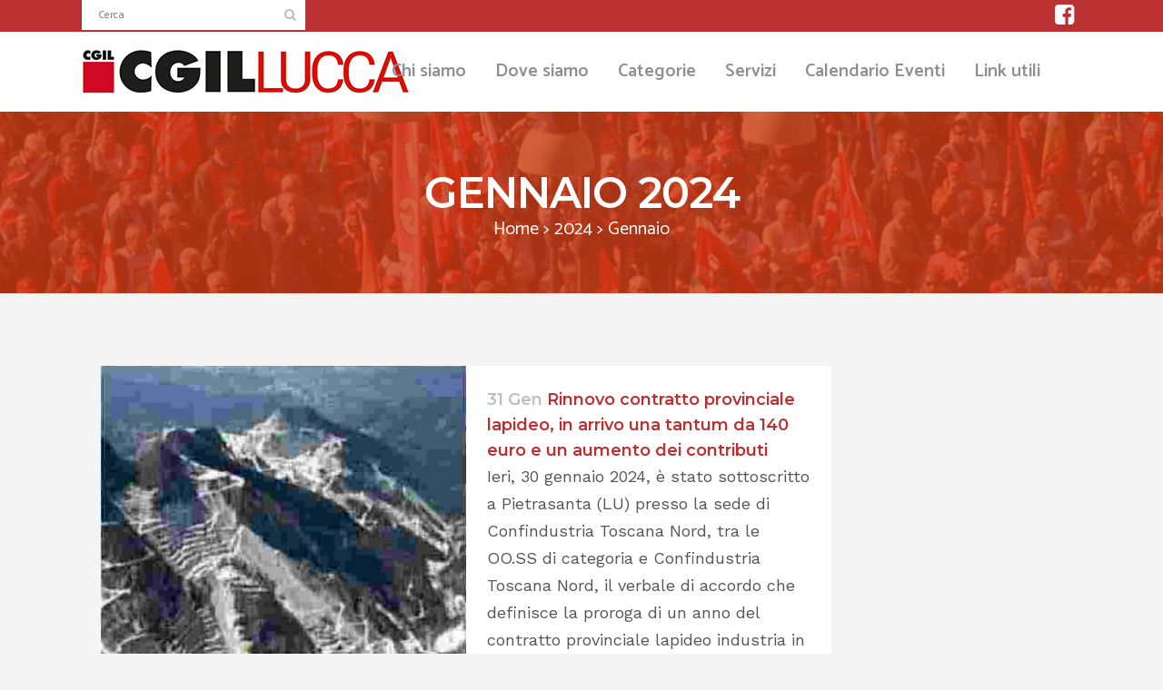

--- FILE ---
content_type: text/html; charset=UTF-8
request_url: https://cgillucca.it/2024/01/
body_size: 21573
content:
<!DOCTYPE html>
<html lang="it-IT">
<head>
	<meta charset="UTF-8" />
	
				<meta name="viewport" content="width=device-width,initial-scale=1,user-scalable=no">
		
            
                        <link rel="shortcut icon" type="image/x-icon" href="https://cgillucca.it/wp-content/uploads/2019/11/ms-icon-310x310.png">
            <link rel="apple-touch-icon" href="https://cgillucca.it/wp-content/uploads/2019/11/ms-icon-310x310.png"/>
        
	<link rel="profile" href="http://gmpg.org/xfn/11" />
	<link rel="pingback" href="https://cgillucca.it/xmlrpc.php" />

	<meta name='robots' content='noindex, follow' />
	<style>img:is([sizes="auto" i], [sizes^="auto," i]) { contain-intrinsic-size: 3000px 1500px }</style>
	
	<!-- This site is optimized with the Yoast SEO plugin v26.6 - https://yoast.com/wordpress/plugins/seo/ -->
	<title>Gennaio 2024 - CGIL Lucca</title>
	<meta property="og:locale" content="it_IT" />
	<meta property="og:type" content="website" />
	<meta property="og:title" content="Gennaio 2024 - CGIL Lucca" />
	<meta property="og:url" content="https://cgillucca.it/2024/01/" />
	<meta property="og:site_name" content="CGIL Lucca" />
	<meta name="twitter:card" content="summary_large_image" />
	<script type="application/ld+json" class="yoast-schema-graph">{"@context":"https://schema.org","@graph":[{"@type":"CollectionPage","@id":"https://cgillucca.it/2024/01/","url":"https://cgillucca.it/2024/01/","name":"Gennaio 2024 - CGIL Lucca","isPartOf":{"@id":"https://cgillucca.it/#website"},"primaryImageOfPage":{"@id":"https://cgillucca.it/2024/01/#primaryimage"},"image":{"@id":"https://cgillucca.it/2024/01/#primaryimage"},"thumbnailUrl":"https://cgillucca.it/wp-content/uploads/2023/10/Annotazione-2022-03-24-114948.png","breadcrumb":{"@id":"https://cgillucca.it/2024/01/#breadcrumb"},"inLanguage":"it-IT"},{"@type":"ImageObject","inLanguage":"it-IT","@id":"https://cgillucca.it/2024/01/#primaryimage","url":"https://cgillucca.it/wp-content/uploads/2023/10/Annotazione-2022-03-24-114948.png","contentUrl":"https://cgillucca.it/wp-content/uploads/2023/10/Annotazione-2022-03-24-114948.png","width":368,"height":414},{"@type":"BreadcrumbList","@id":"https://cgillucca.it/2024/01/#breadcrumb","itemListElement":[{"@type":"ListItem","position":1,"name":"Home","item":"https://cgillucca.it/"},{"@type":"ListItem","position":2,"name":"Archivi per Gennaio 2024"}]},{"@type":"WebSite","@id":"https://cgillucca.it/#website","url":"https://cgillucca.it/","name":"CGIL Lucca","description":"CGIL Provincia di Lucca - Il pi&ugrave; grande sindacato d'Italia nella provincia di Lucca","potentialAction":[{"@type":"SearchAction","target":{"@type":"EntryPoint","urlTemplate":"https://cgillucca.it/?s={search_term_string}"},"query-input":{"@type":"PropertyValueSpecification","valueRequired":true,"valueName":"search_term_string"}}],"inLanguage":"it-IT"}]}</script>
	<!-- / Yoast SEO plugin. -->


<link rel='dns-prefetch' href='//js.stripe.com' />
<link rel='dns-prefetch' href='//maps.googleapis.com' />
<link rel='dns-prefetch' href='//fonts.googleapis.com' />
<link rel="alternate" type="application/rss+xml" title="CGIL Lucca &raquo; Feed" href="https://cgillucca.it/feed/" />
<link rel="alternate" type="application/rss+xml" title="CGIL Lucca &raquo; Feed dei commenti" href="https://cgillucca.it/comments/feed/" />
<link rel="alternate" type="text/calendar" title="CGIL Lucca &raquo; iCal Feed" href="https://cgillucca.it/eventi/?ical=1" />
<script type="text/javascript">
/* <![CDATA[ */
window._wpemojiSettings = {"baseUrl":"https:\/\/s.w.org\/images\/core\/emoji\/16.0.1\/72x72\/","ext":".png","svgUrl":"https:\/\/s.w.org\/images\/core\/emoji\/16.0.1\/svg\/","svgExt":".svg","source":{"concatemoji":"https:\/\/cgillucca.it\/wp-includes\/js\/wp-emoji-release.min.js?ver=6.8.3"}};
/*! This file is auto-generated */
!function(s,n){var o,i,e;function c(e){try{var t={supportTests:e,timestamp:(new Date).valueOf()};sessionStorage.setItem(o,JSON.stringify(t))}catch(e){}}function p(e,t,n){e.clearRect(0,0,e.canvas.width,e.canvas.height),e.fillText(t,0,0);var t=new Uint32Array(e.getImageData(0,0,e.canvas.width,e.canvas.height).data),a=(e.clearRect(0,0,e.canvas.width,e.canvas.height),e.fillText(n,0,0),new Uint32Array(e.getImageData(0,0,e.canvas.width,e.canvas.height).data));return t.every(function(e,t){return e===a[t]})}function u(e,t){e.clearRect(0,0,e.canvas.width,e.canvas.height),e.fillText(t,0,0);for(var n=e.getImageData(16,16,1,1),a=0;a<n.data.length;a++)if(0!==n.data[a])return!1;return!0}function f(e,t,n,a){switch(t){case"flag":return n(e,"\ud83c\udff3\ufe0f\u200d\u26a7\ufe0f","\ud83c\udff3\ufe0f\u200b\u26a7\ufe0f")?!1:!n(e,"\ud83c\udde8\ud83c\uddf6","\ud83c\udde8\u200b\ud83c\uddf6")&&!n(e,"\ud83c\udff4\udb40\udc67\udb40\udc62\udb40\udc65\udb40\udc6e\udb40\udc67\udb40\udc7f","\ud83c\udff4\u200b\udb40\udc67\u200b\udb40\udc62\u200b\udb40\udc65\u200b\udb40\udc6e\u200b\udb40\udc67\u200b\udb40\udc7f");case"emoji":return!a(e,"\ud83e\udedf")}return!1}function g(e,t,n,a){var r="undefined"!=typeof WorkerGlobalScope&&self instanceof WorkerGlobalScope?new OffscreenCanvas(300,150):s.createElement("canvas"),o=r.getContext("2d",{willReadFrequently:!0}),i=(o.textBaseline="top",o.font="600 32px Arial",{});return e.forEach(function(e){i[e]=t(o,e,n,a)}),i}function t(e){var t=s.createElement("script");t.src=e,t.defer=!0,s.head.appendChild(t)}"undefined"!=typeof Promise&&(o="wpEmojiSettingsSupports",i=["flag","emoji"],n.supports={everything:!0,everythingExceptFlag:!0},e=new Promise(function(e){s.addEventListener("DOMContentLoaded",e,{once:!0})}),new Promise(function(t){var n=function(){try{var e=JSON.parse(sessionStorage.getItem(o));if("object"==typeof e&&"number"==typeof e.timestamp&&(new Date).valueOf()<e.timestamp+604800&&"object"==typeof e.supportTests)return e.supportTests}catch(e){}return null}();if(!n){if("undefined"!=typeof Worker&&"undefined"!=typeof OffscreenCanvas&&"undefined"!=typeof URL&&URL.createObjectURL&&"undefined"!=typeof Blob)try{var e="postMessage("+g.toString()+"("+[JSON.stringify(i),f.toString(),p.toString(),u.toString()].join(",")+"));",a=new Blob([e],{type:"text/javascript"}),r=new Worker(URL.createObjectURL(a),{name:"wpTestEmojiSupports"});return void(r.onmessage=function(e){c(n=e.data),r.terminate(),t(n)})}catch(e){}c(n=g(i,f,p,u))}t(n)}).then(function(e){for(var t in e)n.supports[t]=e[t],n.supports.everything=n.supports.everything&&n.supports[t],"flag"!==t&&(n.supports.everythingExceptFlag=n.supports.everythingExceptFlag&&n.supports[t]);n.supports.everythingExceptFlag=n.supports.everythingExceptFlag&&!n.supports.flag,n.DOMReady=!1,n.readyCallback=function(){n.DOMReady=!0}}).then(function(){return e}).then(function(){var e;n.supports.everything||(n.readyCallback(),(e=n.source||{}).concatemoji?t(e.concatemoji):e.wpemoji&&e.twemoji&&(t(e.twemoji),t(e.wpemoji)))}))}((window,document),window._wpemojiSettings);
/* ]]> */
</script>
<link rel='stylesheet' id='layerslider-css' href='https://cgillucca.it/wp-content/plugins/LayerSlider/static/layerslider/css/layerslider.css?ver=6.9.2' type='text/css' media='all' />
<style id='wp-emoji-styles-inline-css' type='text/css'>

	img.wp-smiley, img.emoji {
		display: inline !important;
		border: none !important;
		box-shadow: none !important;
		height: 1em !important;
		width: 1em !important;
		margin: 0 0.07em !important;
		vertical-align: -0.1em !important;
		background: none !important;
		padding: 0 !important;
	}
</style>
<link rel='stylesheet' id='wp-block-library-css' href='https://cgillucca.it/wp-includes/css/dist/block-library/style.min.css?ver=6.8.3' type='text/css' media='all' />
<style id='classic-theme-styles-inline-css' type='text/css'>
/*! This file is auto-generated */
.wp-block-button__link{color:#fff;background-color:#32373c;border-radius:9999px;box-shadow:none;text-decoration:none;padding:calc(.667em + 2px) calc(1.333em + 2px);font-size:1.125em}.wp-block-file__button{background:#32373c;color:#fff;text-decoration:none}
</style>
<style id='global-styles-inline-css' type='text/css'>
:root{--wp--preset--aspect-ratio--square: 1;--wp--preset--aspect-ratio--4-3: 4/3;--wp--preset--aspect-ratio--3-4: 3/4;--wp--preset--aspect-ratio--3-2: 3/2;--wp--preset--aspect-ratio--2-3: 2/3;--wp--preset--aspect-ratio--16-9: 16/9;--wp--preset--aspect-ratio--9-16: 9/16;--wp--preset--color--black: #000000;--wp--preset--color--cyan-bluish-gray: #abb8c3;--wp--preset--color--white: #ffffff;--wp--preset--color--pale-pink: #f78da7;--wp--preset--color--vivid-red: #cf2e2e;--wp--preset--color--luminous-vivid-orange: #ff6900;--wp--preset--color--luminous-vivid-amber: #fcb900;--wp--preset--color--light-green-cyan: #7bdcb5;--wp--preset--color--vivid-green-cyan: #00d084;--wp--preset--color--pale-cyan-blue: #8ed1fc;--wp--preset--color--vivid-cyan-blue: #0693e3;--wp--preset--color--vivid-purple: #9b51e0;--wp--preset--gradient--vivid-cyan-blue-to-vivid-purple: linear-gradient(135deg,rgba(6,147,227,1) 0%,rgb(155,81,224) 100%);--wp--preset--gradient--light-green-cyan-to-vivid-green-cyan: linear-gradient(135deg,rgb(122,220,180) 0%,rgb(0,208,130) 100%);--wp--preset--gradient--luminous-vivid-amber-to-luminous-vivid-orange: linear-gradient(135deg,rgba(252,185,0,1) 0%,rgba(255,105,0,1) 100%);--wp--preset--gradient--luminous-vivid-orange-to-vivid-red: linear-gradient(135deg,rgba(255,105,0,1) 0%,rgb(207,46,46) 100%);--wp--preset--gradient--very-light-gray-to-cyan-bluish-gray: linear-gradient(135deg,rgb(238,238,238) 0%,rgb(169,184,195) 100%);--wp--preset--gradient--cool-to-warm-spectrum: linear-gradient(135deg,rgb(74,234,220) 0%,rgb(151,120,209) 20%,rgb(207,42,186) 40%,rgb(238,44,130) 60%,rgb(251,105,98) 80%,rgb(254,248,76) 100%);--wp--preset--gradient--blush-light-purple: linear-gradient(135deg,rgb(255,206,236) 0%,rgb(152,150,240) 100%);--wp--preset--gradient--blush-bordeaux: linear-gradient(135deg,rgb(254,205,165) 0%,rgb(254,45,45) 50%,rgb(107,0,62) 100%);--wp--preset--gradient--luminous-dusk: linear-gradient(135deg,rgb(255,203,112) 0%,rgb(199,81,192) 50%,rgb(65,88,208) 100%);--wp--preset--gradient--pale-ocean: linear-gradient(135deg,rgb(255,245,203) 0%,rgb(182,227,212) 50%,rgb(51,167,181) 100%);--wp--preset--gradient--electric-grass: linear-gradient(135deg,rgb(202,248,128) 0%,rgb(113,206,126) 100%);--wp--preset--gradient--midnight: linear-gradient(135deg,rgb(2,3,129) 0%,rgb(40,116,252) 100%);--wp--preset--font-size--small: 13px;--wp--preset--font-size--medium: 20px;--wp--preset--font-size--large: 36px;--wp--preset--font-size--x-large: 42px;--wp--preset--spacing--20: 0.44rem;--wp--preset--spacing--30: 0.67rem;--wp--preset--spacing--40: 1rem;--wp--preset--spacing--50: 1.5rem;--wp--preset--spacing--60: 2.25rem;--wp--preset--spacing--70: 3.38rem;--wp--preset--spacing--80: 5.06rem;--wp--preset--shadow--natural: 6px 6px 9px rgba(0, 0, 0, 0.2);--wp--preset--shadow--deep: 12px 12px 50px rgba(0, 0, 0, 0.4);--wp--preset--shadow--sharp: 6px 6px 0px rgba(0, 0, 0, 0.2);--wp--preset--shadow--outlined: 6px 6px 0px -3px rgba(255, 255, 255, 1), 6px 6px rgba(0, 0, 0, 1);--wp--preset--shadow--crisp: 6px 6px 0px rgba(0, 0, 0, 1);}:where(.is-layout-flex){gap: 0.5em;}:where(.is-layout-grid){gap: 0.5em;}body .is-layout-flex{display: flex;}.is-layout-flex{flex-wrap: wrap;align-items: center;}.is-layout-flex > :is(*, div){margin: 0;}body .is-layout-grid{display: grid;}.is-layout-grid > :is(*, div){margin: 0;}:where(.wp-block-columns.is-layout-flex){gap: 2em;}:where(.wp-block-columns.is-layout-grid){gap: 2em;}:where(.wp-block-post-template.is-layout-flex){gap: 1.25em;}:where(.wp-block-post-template.is-layout-grid){gap: 1.25em;}.has-black-color{color: var(--wp--preset--color--black) !important;}.has-cyan-bluish-gray-color{color: var(--wp--preset--color--cyan-bluish-gray) !important;}.has-white-color{color: var(--wp--preset--color--white) !important;}.has-pale-pink-color{color: var(--wp--preset--color--pale-pink) !important;}.has-vivid-red-color{color: var(--wp--preset--color--vivid-red) !important;}.has-luminous-vivid-orange-color{color: var(--wp--preset--color--luminous-vivid-orange) !important;}.has-luminous-vivid-amber-color{color: var(--wp--preset--color--luminous-vivid-amber) !important;}.has-light-green-cyan-color{color: var(--wp--preset--color--light-green-cyan) !important;}.has-vivid-green-cyan-color{color: var(--wp--preset--color--vivid-green-cyan) !important;}.has-pale-cyan-blue-color{color: var(--wp--preset--color--pale-cyan-blue) !important;}.has-vivid-cyan-blue-color{color: var(--wp--preset--color--vivid-cyan-blue) !important;}.has-vivid-purple-color{color: var(--wp--preset--color--vivid-purple) !important;}.has-black-background-color{background-color: var(--wp--preset--color--black) !important;}.has-cyan-bluish-gray-background-color{background-color: var(--wp--preset--color--cyan-bluish-gray) !important;}.has-white-background-color{background-color: var(--wp--preset--color--white) !important;}.has-pale-pink-background-color{background-color: var(--wp--preset--color--pale-pink) !important;}.has-vivid-red-background-color{background-color: var(--wp--preset--color--vivid-red) !important;}.has-luminous-vivid-orange-background-color{background-color: var(--wp--preset--color--luminous-vivid-orange) !important;}.has-luminous-vivid-amber-background-color{background-color: var(--wp--preset--color--luminous-vivid-amber) !important;}.has-light-green-cyan-background-color{background-color: var(--wp--preset--color--light-green-cyan) !important;}.has-vivid-green-cyan-background-color{background-color: var(--wp--preset--color--vivid-green-cyan) !important;}.has-pale-cyan-blue-background-color{background-color: var(--wp--preset--color--pale-cyan-blue) !important;}.has-vivid-cyan-blue-background-color{background-color: var(--wp--preset--color--vivid-cyan-blue) !important;}.has-vivid-purple-background-color{background-color: var(--wp--preset--color--vivid-purple) !important;}.has-black-border-color{border-color: var(--wp--preset--color--black) !important;}.has-cyan-bluish-gray-border-color{border-color: var(--wp--preset--color--cyan-bluish-gray) !important;}.has-white-border-color{border-color: var(--wp--preset--color--white) !important;}.has-pale-pink-border-color{border-color: var(--wp--preset--color--pale-pink) !important;}.has-vivid-red-border-color{border-color: var(--wp--preset--color--vivid-red) !important;}.has-luminous-vivid-orange-border-color{border-color: var(--wp--preset--color--luminous-vivid-orange) !important;}.has-luminous-vivid-amber-border-color{border-color: var(--wp--preset--color--luminous-vivid-amber) !important;}.has-light-green-cyan-border-color{border-color: var(--wp--preset--color--light-green-cyan) !important;}.has-vivid-green-cyan-border-color{border-color: var(--wp--preset--color--vivid-green-cyan) !important;}.has-pale-cyan-blue-border-color{border-color: var(--wp--preset--color--pale-cyan-blue) !important;}.has-vivid-cyan-blue-border-color{border-color: var(--wp--preset--color--vivid-cyan-blue) !important;}.has-vivid-purple-border-color{border-color: var(--wp--preset--color--vivid-purple) !important;}.has-vivid-cyan-blue-to-vivid-purple-gradient-background{background: var(--wp--preset--gradient--vivid-cyan-blue-to-vivid-purple) !important;}.has-light-green-cyan-to-vivid-green-cyan-gradient-background{background: var(--wp--preset--gradient--light-green-cyan-to-vivid-green-cyan) !important;}.has-luminous-vivid-amber-to-luminous-vivid-orange-gradient-background{background: var(--wp--preset--gradient--luminous-vivid-amber-to-luminous-vivid-orange) !important;}.has-luminous-vivid-orange-to-vivid-red-gradient-background{background: var(--wp--preset--gradient--luminous-vivid-orange-to-vivid-red) !important;}.has-very-light-gray-to-cyan-bluish-gray-gradient-background{background: var(--wp--preset--gradient--very-light-gray-to-cyan-bluish-gray) !important;}.has-cool-to-warm-spectrum-gradient-background{background: var(--wp--preset--gradient--cool-to-warm-spectrum) !important;}.has-blush-light-purple-gradient-background{background: var(--wp--preset--gradient--blush-light-purple) !important;}.has-blush-bordeaux-gradient-background{background: var(--wp--preset--gradient--blush-bordeaux) !important;}.has-luminous-dusk-gradient-background{background: var(--wp--preset--gradient--luminous-dusk) !important;}.has-pale-ocean-gradient-background{background: var(--wp--preset--gradient--pale-ocean) !important;}.has-electric-grass-gradient-background{background: var(--wp--preset--gradient--electric-grass) !important;}.has-midnight-gradient-background{background: var(--wp--preset--gradient--midnight) !important;}.has-small-font-size{font-size: var(--wp--preset--font-size--small) !important;}.has-medium-font-size{font-size: var(--wp--preset--font-size--medium) !important;}.has-large-font-size{font-size: var(--wp--preset--font-size--large) !important;}.has-x-large-font-size{font-size: var(--wp--preset--font-size--x-large) !important;}
:where(.wp-block-post-template.is-layout-flex){gap: 1.25em;}:where(.wp-block-post-template.is-layout-grid){gap: 1.25em;}
:where(.wp-block-columns.is-layout-flex){gap: 2em;}:where(.wp-block-columns.is-layout-grid){gap: 2em;}
:root :where(.wp-block-pullquote){font-size: 1.5em;line-height: 1.6;}
</style>
<link rel='stylesheet' id='contact-form-7-css' href='https://cgillucca.it/wp-content/plugins/contact-form-7/includes/css/styles.css?ver=6.1.4' type='text/css' media='all' />
<link rel='stylesheet' id='wpedon-css' href='https://cgillucca.it/wp-content/plugins/easy-paypal-donation/assets/css/wpedon.css?ver=1.5.1' type='text/css' media='all' />
<link rel='stylesheet' id='page-list-style-css' href='https://cgillucca.it/wp-content/plugins/page-list/css/page-list.css?ver=5.9' type='text/css' media='all' />
<link rel='stylesheet' id='rs-plugin-settings-css' href='https://cgillucca.it/wp-content/plugins/revslider/public/assets/css/rs6.css?ver=6.1.2' type='text/css' media='all' />
<style id='rs-plugin-settings-inline-css' type='text/css'>
#rs-demo-id {}
</style>
<link rel='stylesheet' id='widgetopts-styles-css' href='https://cgillucca.it/wp-content/plugins/widget-options/assets/css/widget-options.css?ver=4.1.3' type='text/css' media='all' />
<link rel='stylesheet' id='youtube-channel-css' href='https://cgillucca.it/wp-content/plugins/youtube-channel/assets/css/youtube-channel.min.css?ver=3.25.2' type='text/css' media='all' />
<link rel='stylesheet' id='mediaelement-css' href='https://cgillucca.it/wp-includes/js/mediaelement/mediaelementplayer-legacy.min.css?ver=4.2.17' type='text/css' media='all' />
<link rel='stylesheet' id='wp-mediaelement-css' href='https://cgillucca.it/wp-includes/js/mediaelement/wp-mediaelement.min.css?ver=6.8.3' type='text/css' media='all' />
<link rel='stylesheet' id='bridge-default-style-css' href='https://cgillucca.it/wp-content/themes/bridge/style.css?ver=6.8.3' type='text/css' media='all' />
<link rel='stylesheet' id='bridge-qode-font_awesome-css' href='https://cgillucca.it/wp-content/themes/bridge/css/font-awesome/css/font-awesome.min.css?ver=6.8.3' type='text/css' media='all' />
<link rel='stylesheet' id='bridge-qode-font_elegant-css' href='https://cgillucca.it/wp-content/themes/bridge/css/elegant-icons/style.min.css?ver=6.8.3' type='text/css' media='all' />
<link rel='stylesheet' id='bridge-qode-linea_icons-css' href='https://cgillucca.it/wp-content/themes/bridge/css/linea-icons/style.css?ver=6.8.3' type='text/css' media='all' />
<link rel='stylesheet' id='bridge-qode-dripicons-css' href='https://cgillucca.it/wp-content/themes/bridge/css/dripicons/dripicons.css?ver=6.8.3' type='text/css' media='all' />
<link rel='stylesheet' id='bridge-stylesheet-css' href='https://cgillucca.it/wp-content/themes/bridge/css/stylesheet.min.css?ver=6.8.3' type='text/css' media='all' />
<style id='bridge-stylesheet-inline-css' type='text/css'>
   .archive.disabled_footer_top .footer_top_holder, .archive.disabled_footer_bottom .footer_bottom_holder { display: none;}


</style>
<link rel='stylesheet' id='bridge-print-css' href='https://cgillucca.it/wp-content/themes/bridge/css/print.css?ver=6.8.3' type='text/css' media='all' />
<link rel='stylesheet' id='bridge-style-dynamic-css' href='https://cgillucca.it/wp-content/themes/bridge/css/style_dynamic.css?ver=1684301537' type='text/css' media='all' />
<link rel='stylesheet' id='bridge-responsive-css' href='https://cgillucca.it/wp-content/themes/bridge/css/responsive.min.css?ver=6.8.3' type='text/css' media='all' />
<link rel='stylesheet' id='bridge-style-dynamic-responsive-css' href='https://cgillucca.it/wp-content/themes/bridge/css/style_dynamic_responsive.css?ver=1684301537' type='text/css' media='all' />
<style id='bridge-style-dynamic-responsive-inline-css' type='text/css'>
.q_icon_list .qode-ili-icon-holder {
    line-height: 51px;
    height: 51px;
    width: 51px;
}

.q_icon_list p {
padding: 13px 0 0 66px;
}

.footer_top .widget_nav_menu ul li {
    padding: 0;
}

.footer_top a:hover {
    text-decoration: underline;
}

.wpcf7 form.wpcf7-form p {
    margin-bottom: 2px;
}

.footer_top h5 {
    margin: 0 0 11px;
}

.testimonials_c_holder .testimonial_content_inner {
    padding: 53px 45px 49px;
}

.testimonials_c_holder .testimonial_content_inner .testimonial_image_holder {
    margin-bottom: 28px;
}

.testimonial_star_holder .icon_star {
    font-size: 14px;
}

.testimonials_c_holder .testimonial_content_inner .testimonial_rating_holder {
    margin: 16px 0 20px;
}

.testimonials_c_holder .testimonial_content_inner .testimonial_author {
    margin-top: 36px;
}

.testimonials_c_holder .flex-control-nav li {
    width: 10px;
    height: 10px;
    margin: 0 2px;
}

.testimonials_c_holder .flex-control-nav li a {
    background-color: #b7b7b7;
}

.testimonials_c_holder .flex-control-nav {
    margin-top: 38px;
}

.qode_video_box .qode_video_image .qode_video_box_button_arrow {
    border-left: 18px solid #fff;
}

.qode_video_box .qode_video_image .qode_video_box_button {
    background-color: #ffe522;
}

.qode_video_box .qode_video_image:hover .qode_video_box_button {
    background-color: #ffe947;
}

 nav.main_menu>ul>li.active>a>span:not(.plus) {
position: relative;
display: inline-block;
vertical-align: middle;
padding: 11px 23px;
border-radius: 0;
background-color: #ffe522;
}

header:not(.with_hover_bg_color) nav.main_menu > ul > li:hover > a{
    opacity: 1;
}

nav.main_menu ul li.active a {
    padding: 0;
}

.header_top {
    height: 35px;
    line-height: 36px;
}

header .header_top .q_social_icon_holder {
    margin-top: -1px;
    width: 29px;
}

.header-widget.widget_nav_menu ul.menu li a {
    padding: 0px 0 0 26px;
}

.header-widget.widget_nav_menu {
    padding: 0 24px 0 0;
}

.carousel-inner p {
    margin: 0 0 4px;
}

.carousel-inner .slider_content .text .qbutton.white {
    margin-left: 8px;
}

.title.title_size_medium h1 {
    text-transform: none;
}

.q_list.circle ul>li:before {
    width: 5px;
    height: 5px;
    background-color: #023368;
}

.q_list.circle ul>li {
    margin: 0 0 9px;
    padding: 0 0 0 16px;
}

.q_list.circle ul>li:hover {
    text-decoration: underline;
}

.header-widget.widget_nav_menu ul.menu li a:hover {
    color: #000000;
}

.portfolio_single .portfolio_container {
    margin-top: 24px;
}

@media only screen and (max-width: 768px) {
.title.title_size_medium h1 {
    font-size: 59px;
    line-height: 60px;
    margin-bottom: 5px;
}
}

@media only screen and (max-width: 600px) {
.subtitle {
display: none;
}
.title.title_size_medium h1 {
    font-size: 31px;
    line-height: 33px;
    margin-bottom: 0;
}
}

.breadcrumbs, .breadcrumb .current, .breadcrumb a {
    color: 
    #ffffff;
}

.breadcrumb, .breadcrumb a:hover {
    color: 
    #000000;

}


.page-list .page_item a {

    font-weight: bold;

}

elemento {

}
aside .widget.posts_holder li:hover {

    color: 

    #565454 !important;

}
h1 a:hover, .box_image_holder .box_icon .fa-stack i.fa-stack-base, .q_percentage_with_icon, .filter_holder ul li.active span, .filter_holder ul li:hover span, .q_tabs .tabs-nav li.active a:hover, .q_tabs .tabs-nav li a:hover, .q_accordion_holder.accordion .ui-accordion-header:hover, .q_accordion_holder.accordion.with_icon .ui-accordion-header i, .testimonials .testimonial_text_inner p.testimonial_author span.author_company, .testimonial_content_inner .testimonial_author .company_position, .q_icon_with_title.center .icon_holder .font_awsome_icon i:hover, .q_box_holder.with_icon .box_holder_icon_inner .fa-stack i.fa-stack-base, .q_icon_with_title.boxed .icon_holder .fa-stack, .q_progress_bars_icons_inner .bar.active i.fa-circle, .q_list.number ul > li::before, .q_social_icon_holder:hover .simple_social, .social_share_dropdown ul li :hover i, .social_share_list_holder ul li i:hover, .blog_holder.blog_masonry_date_in_image .social_share_list_holder ul li i:hover, .latest_post_inner .post_infos a:hover, .q_masonry_blog article .q_masonry_blog_post_info a:hover, .blog_holder article:not(.format-quote):not(.format-link) .post_info a:hover, .latest_post_inner .post_comments:hover i, .blog_holder article .post_description a:hover, .blog_holder article .post_description .post_comments:hover, .blog_like a:hover i, .blog_like a.liked i, .latest_post .blog_like a:hover span, article:not(.format-quote):not(.format-link) .blog_like a:hover span, .comment_holder .comment .text .replay, .comment_holder .comment .text .comment-reply-link, .header-widget.widget_nav_menu ul.menu li a:hover, aside .widget a:hover, aside .widget.posts_holder li:hover, .wpb_widgetised_column .widget a:hover, .wpb_widgetised_column .widget.posts_holder li:hover, .q_steps_holder .circle_small:hover span, .q_steps_holder .circle_small:hover .step_title, .header_top #lang_sel > ul > li > a:hover, .header_top #lang_sel_click > ul > li > a:hover, .header_top #lang_sel_list ul li a.lang_sel_sel, .header_top #lang_sel_list ul li a:hover, aside .widget #lang_sel a.lang_sel_sel:hover, aside .widget #lang_sel_click a.lang_sel_sel:hover, aside .widget #lang_sel ul ul a:hover, aside .widget #lang_sel_click ul ul a:hover, aside .widget #lang_sel_list li a.lang_sel_sel, aside .widget #lang_sel_list li a:hover, .wpb_widgetised_column .widget #lang_sel a.lang_sel_sel:hover, .wpb_widgetised_column .widget #lang_sel_click a.lang_sel_sel:hover, .wpb_widgetised_column .widget #lang_sel ul ul a:hover, .wpb_widgetised_column .widget #lang_sel_click ul ul a:hover, .wpb_widgetised_column .widget #lang_sel_list li a.lang_sel_sel, .wpb_widgetised_column .widget #lang_sel_list li a:hover, .service_table_inner li.service_table_title_holder i, .latest_post_two_holder .latest_post_two_text a:hover, .q_team .q_team_social_holder .q_social_icon_holder:hover .simple_social, .portfolio_template_8 .portfolio_detail .info .category, .portfolio_navigation.navigation_title .post_info span.categories, .qode_portfolio_related .projects_holder article .portfolio_description .project_category, .blog_compound article .post_content .blog_like a:hover, .blog_compound article .post_content .blog_like a:hover span, .blog_compound article .post_content .blog_share a:hover, .blog_compound article .post_content .blog_share a:hover span, .blog_compound article .post_content .post_comments:hover, .blog_compound article .post_content .post_comments:hover span, .blog_holder.blog_pinterest article.format-link .post_info a:hover, .blog_holder.blog_pinterest article.format-quote .post_info a:hover, .blog_compound .post_title .category a, .blog_compound .post_title .category span.date, .q_price_table.qode_pricing_table_advanced .qode_pt_subtitle, .q_price_table.qode_pricing_table_advanced .qode_pt_additional_info .qode_pt_icon, .q_price_table.qode_pricing_table_advanced .price_table_inner .value, table.tt_timetable .event .event_header, table.tt_timetable .event a, .tt_tabs .tt_tabs_navigation .ui-tabs-active a, .tt_tabs .tt_tabs_navigation li a:hover, .qode-owl-slider .owl-nav .owl-next:hover .qode-next-icon, .qode-owl-slider .owl-nav .owl-next:hover .qode-prev-icon, .qode-owl-slider .owl-nav .owl-prev:hover .qode-next-icon, .qode-owl-slider .owl-nav .owl-prev:hover .qode-prev-icon, .qode-owl-slider-style .owl-nav .owl-next:hover .qode-next-icon, .qode-owl-slider-style .owl-nav .owl-next:hover .qode-prev-icon, .qode-owl-slider-style .owl-nav .owl-prev:hover .qode-next-icon, .qode-owl-slider-style .owl-nav .owl-prev:hover .qode-prev-icon {

    color: #cd3810 !important;

}
aside .widget.posts_holder li:hover {

    color: #1abc9c;

}
aside .widget.posts_holder li {

    padding: 7px 0;
        padding-left: 0px;
    margin: 0;
        margin-top: 0px;

}
.page-list li:hover {


    background: 

#dbdbdb !important;

border-left-color:

    #ff6b74;

}


.page_item {

    background:

#ffffff !important;

margin-top: 1px !important;

padding-left: 8px !important;

border-left: 2px;

border-left-style: solid;

border-left-color:

    #DA0C16;
    border-left-width: 3px;

}

nav.main_menu ul li {
border-left-style: none;

}

    .blog_single article .post_image img {

         object-fit: contain !important;
         background-color: black !important;
         height: 400px !important;
      }


.wpb_wrapper ul {

    list-style-position: outside;
    margin-left: 20px;
    margin-top: 10px;

}

.wpb_wrapper ul li {
margin-bottom: 10px;
}

.drop_down .second .inner > ul, li.narrow .second .inner ul {

    display: inline-block;
    position: relative;
    background-color: #bb3131;

border-color:#bb3131;

}

.drop_down .second .inner ul li {


    background-color:  #bb3131;

}


/*
.header_top .header-widget.widget_nav_menu ul.menu > li > a:hover {


    color: #000000;

}
/*

/* Wrap responsive */
.category-desc  {
    position: relative;
    padding-bottom: 65.25%;
    padding-top: 30px;
    height: 0;
    overflow: hidden;
}
/* iframe posizionato in maniera assoluta */
.category-desc iframe {
    position: absolute;
    top: 0;
    left: 0;
    width: 100%;
    height: 100%;
}


</style>
<link rel='stylesheet' id='js_composer_front-css' href='https://cgillucca.it/wp-content/plugins/js_composer/assets/css/js_composer.min.css?ver=6.0.5' type='text/css' media='all' />
<link rel='stylesheet' id='bridge-style-handle-google-fonts-css' href='https://fonts.googleapis.com/css?family=Raleway%3A100%2C200%2C300%2C400%2C500%2C600%2C700%2C800%2C900%2C300italic%2C400italic%2C700italic%7CMontserrat%3A100%2C200%2C300%2C400%2C500%2C600%2C700%2C800%2C900%2C300italic%2C400italic%2C700italic%7CWork+Sans%3A100%2C200%2C300%2C400%2C500%2C600%2C700%2C800%2C900%2C300italic%2C400italic%2C700italic%7CCatamaran%3A100%2C200%2C300%2C400%2C500%2C600%2C700%2C800%2C900%2C300italic%2C400italic%2C700italic&#038;subset=latin%2Clatin-ext&#038;ver=1.0.0' type='text/css' media='all' />
<link rel='stylesheet' id='heateor_sss_frontend_css-css' href='https://cgillucca.it/wp-content/plugins/sassy-social-share/public/css/sassy-social-share-public.css?ver=3.3.79' type='text/css' media='all' />
<style id='heateor_sss_frontend_css-inline-css' type='text/css'>
.heateor_sss_button_instagram span.heateor_sss_svg,a.heateor_sss_instagram span.heateor_sss_svg{background:radial-gradient(circle at 30% 107%,#fdf497 0,#fdf497 5%,#fd5949 45%,#d6249f 60%,#285aeb 90%)}.heateor_sss_horizontal_sharing .heateor_sss_svg,.heateor_sss_standard_follow_icons_container .heateor_sss_svg{color:#fff;border-width:0px;border-style:solid;border-color:transparent}.heateor_sss_horizontal_sharing .heateorSssTCBackground{color:#666}.heateor_sss_horizontal_sharing span.heateor_sss_svg:hover,.heateor_sss_standard_follow_icons_container span.heateor_sss_svg:hover{border-color:transparent;}.heateor_sss_vertical_sharing span.heateor_sss_svg,.heateor_sss_floating_follow_icons_container span.heateor_sss_svg{color:#fff;border-width:0px;border-style:solid;border-color:transparent;}.heateor_sss_vertical_sharing .heateorSssTCBackground{color:#666;}.heateor_sss_vertical_sharing span.heateor_sss_svg:hover,.heateor_sss_floating_follow_icons_container span.heateor_sss_svg:hover{border-color:transparent;}@media screen and (max-width:783px) {.heateor_sss_vertical_sharing{display:none!important}}
</style>
<!--[if lt IE 9]>
<link rel='stylesheet' id='vc_lte_ie9-css' href='https://cgillucca.it/wp-content/plugins/js_composer/assets/css/vc_lte_ie9.min.css?ver=6.0.5' type='text/css' media='screen' />
<![endif]-->
<link rel='stylesheet' id='__EPYT__style-css' href='https://cgillucca.it/wp-content/plugins/youtube-embed-plus/styles/ytprefs.min.css?ver=14.2.4' type='text/css' media='all' />
<style id='__EPYT__style-inline-css' type='text/css'>

                .epyt-gallery-thumb {
                        width: 20%;
                }
                
</style>
<link rel='stylesheet' id='um_modal-css' href='https://cgillucca.it/wp-content/plugins/ultimate-member/assets/css/um-modal.min.css?ver=2.11.1' type='text/css' media='all' />
<link rel='stylesheet' id='um_ui-css' href='https://cgillucca.it/wp-content/plugins/ultimate-member/assets/libs/jquery-ui/jquery-ui.min.css?ver=1.13.2' type='text/css' media='all' />
<link rel='stylesheet' id='um_tipsy-css' href='https://cgillucca.it/wp-content/plugins/ultimate-member/assets/libs/tipsy/tipsy.min.css?ver=1.0.0a' type='text/css' media='all' />
<link rel='stylesheet' id='um_raty-css' href='https://cgillucca.it/wp-content/plugins/ultimate-member/assets/libs/raty/um-raty.min.css?ver=2.6.0' type='text/css' media='all' />
<link rel='stylesheet' id='select2-css' href='https://cgillucca.it/wp-content/plugins/ultimate-member/assets/libs/select2/select2.min.css?ver=4.0.13' type='text/css' media='all' />
<link rel='stylesheet' id='um_fileupload-css' href='https://cgillucca.it/wp-content/plugins/ultimate-member/assets/css/um-fileupload.min.css?ver=2.11.1' type='text/css' media='all' />
<link rel='stylesheet' id='um_confirm-css' href='https://cgillucca.it/wp-content/plugins/ultimate-member/assets/libs/um-confirm/um-confirm.min.css?ver=1.0' type='text/css' media='all' />
<link rel='stylesheet' id='um_datetime-css' href='https://cgillucca.it/wp-content/plugins/ultimate-member/assets/libs/pickadate/default.min.css?ver=3.6.2' type='text/css' media='all' />
<link rel='stylesheet' id='um_datetime_date-css' href='https://cgillucca.it/wp-content/plugins/ultimate-member/assets/libs/pickadate/default.date.min.css?ver=3.6.2' type='text/css' media='all' />
<link rel='stylesheet' id='um_datetime_time-css' href='https://cgillucca.it/wp-content/plugins/ultimate-member/assets/libs/pickadate/default.time.min.css?ver=3.6.2' type='text/css' media='all' />
<link rel='stylesheet' id='um_fonticons_ii-css' href='https://cgillucca.it/wp-content/plugins/ultimate-member/assets/libs/legacy/fonticons/fonticons-ii.min.css?ver=2.11.1' type='text/css' media='all' />
<link rel='stylesheet' id='um_fonticons_fa-css' href='https://cgillucca.it/wp-content/plugins/ultimate-member/assets/libs/legacy/fonticons/fonticons-fa.min.css?ver=2.11.1' type='text/css' media='all' />
<link rel='stylesheet' id='um_fontawesome-css' href='https://cgillucca.it/wp-content/plugins/ultimate-member/assets/css/um-fontawesome.min.css?ver=6.5.2' type='text/css' media='all' />
<link rel='stylesheet' id='um_common-css' href='https://cgillucca.it/wp-content/plugins/ultimate-member/assets/css/common.min.css?ver=2.11.1' type='text/css' media='all' />
<link rel='stylesheet' id='um_responsive-css' href='https://cgillucca.it/wp-content/plugins/ultimate-member/assets/css/um-responsive.min.css?ver=2.11.1' type='text/css' media='all' />
<link rel='stylesheet' id='um_styles-css' href='https://cgillucca.it/wp-content/plugins/ultimate-member/assets/css/um-styles.min.css?ver=2.11.1' type='text/css' media='all' />
<link rel='stylesheet' id='um_crop-css' href='https://cgillucca.it/wp-content/plugins/ultimate-member/assets/libs/cropper/cropper.min.css?ver=1.6.1' type='text/css' media='all' />
<link rel='stylesheet' id='um_profile-css' href='https://cgillucca.it/wp-content/plugins/ultimate-member/assets/css/um-profile.min.css?ver=2.11.1' type='text/css' media='all' />
<link rel='stylesheet' id='um_account-css' href='https://cgillucca.it/wp-content/plugins/ultimate-member/assets/css/um-account.min.css?ver=2.11.1' type='text/css' media='all' />
<link rel='stylesheet' id='um_misc-css' href='https://cgillucca.it/wp-content/plugins/ultimate-member/assets/css/um-misc.min.css?ver=2.11.1' type='text/css' media='all' />
<link rel='stylesheet' id='um_default_css-css' href='https://cgillucca.it/wp-content/plugins/ultimate-member/assets/css/um-old-default.min.css?ver=2.11.1' type='text/css' media='all' />
<script type="text/javascript" id="layerslider-greensock-js-extra">
/* <![CDATA[ */
var LS_Meta = {"v":"6.9.2"};
/* ]]> */
</script>
<script type="text/javascript" src="https://cgillucca.it/wp-content/plugins/LayerSlider/static/layerslider/js/greensock.js?ver=1.19.0" id="layerslider-greensock-js"></script>
<script type="text/javascript" src="https://cgillucca.it/wp-includes/js/jquery/jquery.min.js?ver=3.7.1" id="jquery-core-js"></script>
<script type="text/javascript" src="https://cgillucca.it/wp-includes/js/jquery/jquery-migrate.min.js?ver=3.4.1" id="jquery-migrate-js"></script>
<script type="text/javascript" src="https://cgillucca.it/wp-content/plugins/LayerSlider/static/layerslider/js/layerslider.kreaturamedia.jquery.js?ver=6.9.2" id="layerslider-js"></script>
<script type="text/javascript" src="https://cgillucca.it/wp-content/plugins/LayerSlider/static/layerslider/js/layerslider.transitions.js?ver=6.9.2" id="layerslider-transitions-js"></script>
<script type="text/javascript" src="https://cgillucca.it/wp-content/plugins/revslider/public/assets/js/revolution.tools.min.js?ver=6.0" id="tp-tools-js"></script>
<script type="text/javascript" src="https://cgillucca.it/wp-content/plugins/revslider/public/assets/js/rs6.min.js?ver=6.1.2" id="revmin-js"></script>
<script type="text/javascript" id="__ytprefs__-js-extra">
/* <![CDATA[ */
var _EPYT_ = {"ajaxurl":"https:\/\/cgillucca.it\/wp-admin\/admin-ajax.php","security":"2ff590109a","gallery_scrolloffset":"20","eppathtoscripts":"https:\/\/cgillucca.it\/wp-content\/plugins\/youtube-embed-plus\/scripts\/","eppath":"https:\/\/cgillucca.it\/wp-content\/plugins\/youtube-embed-plus\/","epresponsiveselector":"[\"iframe.__youtube_prefs__\",\"iframe[src*='youtube.com']\",\"iframe[src*='youtube-nocookie.com']\",\"iframe[data-ep-src*='youtube.com']\",\"iframe[data-ep-src*='youtube-nocookie.com']\",\"iframe[data-ep-gallerysrc*='youtube.com']\"]","epdovol":"1","version":"14.2.4","evselector":"iframe.__youtube_prefs__[src], iframe[src*=\"youtube.com\/embed\/\"], iframe[src*=\"youtube-nocookie.com\/embed\/\"]","ajax_compat":"","maxres_facade":"eager","ytapi_load":"light","pause_others":"","stopMobileBuffer":"1","facade_mode":"","not_live_on_channel":""};
/* ]]> */
</script>
<script type="text/javascript" src="https://cgillucca.it/wp-content/plugins/youtube-embed-plus/scripts/ytprefs.min.js?ver=14.2.4" id="__ytprefs__-js"></script>
<script type="text/javascript" src="https://cgillucca.it/wp-content/plugins/ultimate-member/assets/js/um-gdpr.min.js?ver=2.11.1" id="um-gdpr-js"></script>
<meta name="generator" content="Powered by LayerSlider 6.9.2 - Multi-Purpose, Responsive, Parallax, Mobile-Friendly Slider Plugin for WordPress." />
<!-- LayerSlider updates and docs at: https://layerslider.kreaturamedia.com -->
<link rel="https://api.w.org/" href="https://cgillucca.it/wp-json/" /><link rel="EditURI" type="application/rsd+xml" title="RSD" href="https://cgillucca.it/xmlrpc.php?rsd" />
<meta name="generator" content="WordPress 6.8.3" />
<meta name="tec-api-version" content="v1"><meta name="tec-api-origin" content="https://cgillucca.it"><link rel="alternate" href="https://cgillucca.it/wp-json/tribe/events/v1/" /><meta name="generator" content="Powered by WPBakery Page Builder - drag and drop page builder for WordPress."/>
<meta name="generator" content="Powered by Slider Revolution 6.1.2 - responsive, Mobile-Friendly Slider Plugin for WordPress with comfortable drag and drop interface." />
<script type="text/javascript">function setREVStartSize(t){try{var h,e=document.getElementById(t.c).parentNode.offsetWidth;if(e=0===e||isNaN(e)?window.innerWidth:e,t.tabw=void 0===t.tabw?0:parseInt(t.tabw),t.thumbw=void 0===t.thumbw?0:parseInt(t.thumbw),t.tabh=void 0===t.tabh?0:parseInt(t.tabh),t.thumbh=void 0===t.thumbh?0:parseInt(t.thumbh),t.tabhide=void 0===t.tabhide?0:parseInt(t.tabhide),t.thumbhide=void 0===t.thumbhide?0:parseInt(t.thumbhide),t.mh=void 0===t.mh||""==t.mh||"auto"===t.mh?0:parseInt(t.mh,0),"fullscreen"===t.layout||"fullscreen"===t.l)h=Math.max(t.mh,window.innerHeight);else{for(var i in t.gw=Array.isArray(t.gw)?t.gw:[t.gw],t.rl)void 0!==t.gw[i]&&0!==t.gw[i]||(t.gw[i]=t.gw[i-1]);for(var i in t.gh=void 0===t.el||""===t.el||Array.isArray(t.el)&&0==t.el.length?t.gh:t.el,t.gh=Array.isArray(t.gh)?t.gh:[t.gh],t.rl)void 0!==t.gh[i]&&0!==t.gh[i]||(t.gh[i]=t.gh[i-1]);var r,a=new Array(t.rl.length),n=0;for(var i in t.tabw=t.tabhide>=e?0:t.tabw,t.thumbw=t.thumbhide>=e?0:t.thumbw,t.tabh=t.tabhide>=e?0:t.tabh,t.thumbh=t.thumbhide>=e?0:t.thumbh,t.rl)a[i]=t.rl[i]<window.innerWidth?0:t.rl[i];for(var i in r=a[0],a)r>a[i]&&0<a[i]&&(r=a[i],n=i);var d=e>t.gw[n]+t.tabw+t.thumbw?1:(e-(t.tabw+t.thumbw))/t.gw[n];h=t.gh[n]*d+(t.tabh+t.thumbh)}void 0===window.rs_init_css&&(window.rs_init_css=document.head.appendChild(document.createElement("style"))),document.getElementById(t.c).height=h,window.rs_init_css.innerHTML+="#"+t.c+"_wrapper { height: "+h+"px }"}catch(t){console.log("Failure at Presize of Slider:"+t)}};</script>
<style id="sccss">.blog_holder article .post_info
{
	display: none!important;
}

#menu-header-topbar > li a:hover { 
	color: #d6d6d6 !important; 
	text-decoration: underline;
}
.tribe-events-event-image img {
	width:100%;
	height: auto;
}
.tribe-common-c-btn {
	background-color: rgb(221, 51, 51) !important;
}
.tribe-common-c-btn--clear:focus {
	outline: none !important;
}
.tribe-common-c-btn-border {
	border: 1px solid rgb(221, 51, 51) !important;
	color: rgb(221, 51, 51) !important;
}
.tribe-events .tribe-events-c-subscribe-dropdown .tribe-events-c-subscribe-dropdown__button:hover, 
.tribe-events .tribe-events-c-subscribe-dropdown .tribe-events-c-subscribe-dropdown__button:active, 
.tribe-events .tribe-events-c-subscribe-dropdown .tribe-events-c-subscribe-dropdown__button:focus, 
.tribe-events .tribe-events-c-subscribe-dropdown .tribe-events-c-subscribe-dropdown__button:focus-within {
	background-color: rgb(227, 222, 222) !important;
}
.tribe-events-calendar-month__calendar-event-title-link {
	font-size: 14px !important;
	line-height: normal !important;
}

@media only screen and (max-width: 766px) {
	.buttonRight{
		text-align: center;
		margin-bottom: 5px;
	}
	.buttonLeft{
		text-align: center;
		margin-bottom: 5px;
	}
	
	.sidebar {
		display: none;
	}
	.title_outer  {
		display: none;	
	}
	
	.entry_title {
		margin-bottom: 20px;
	}
	
	.spacer_dovesiamo {
		height: 20px !important;
	}
	
}
@media only screen and (min-width: 767px) {
	.buttonRight{
		text-align: right;
	}
	.buttonLeft{
		text-align: left;
	}
}
/*
@media only screen and (min-width: 1400px) {
	nav.main_menu.right{
		    left: 50%!important;
	}
}
*/
.um {opacity: 1!important;}


@media only screen and (max-width: 480px)
{
	.container_inner {
    width: 92% !important;
	}
	.section_inner {
		width: 88% !important;
	}
	.boxes_image {
		margin: 0 auto;
		width: 90% !important;
	}
	
	
}

#myForm7 p input  {
	color: black!important;
}

#myForm7 input  {
	font-size: 15px;
}

#myForm7 input[type="select"] {
	color: black;
	font-size: 15px;
}

#informativa_privacy {
	font-size: 13px;
  line-height: 10px;
}

#myForm7 input[type="submit"]{
	margin-top: 15px;
}

.vc_col-has-fill > .vc_column-inner {
    padding-top: 35px;
    margin-top: unset !important;
}
.carousel-inner .q_slide_subtitle, .carousel-inner h2 {
	text-shadow: 1px 1px 2px rgba(0,0,0,1);
}</style><noscript><style> .wpb_animate_when_almost_visible { opacity: 1; }</style></noscript></head>

<body class="archive date wp-theme-bridge bridge-core-1.0.7 tribe-no-js  qode_grid_1300 footer_responsive_adv hide_top_bar_on_mobile_header transparent_content qode-theme-ver-18.2.1 qode-theme-bridge qode_header_in_grid wpb-js-composer js-comp-ver-6.0.5 vc_responsive" itemscope itemtype="http://schema.org/WebPage">



	<div class="ajax_loader"><div class="ajax_loader_1"><div class="stripes"><div class="rect1"></div><div class="rect2"></div><div class="rect3"></div><div class="rect4"></div><div class="rect5"></div></div></div></div>
	
<div class="wrapper">
	<div class="wrapper_inner">

    
		<!-- Google Analytics start -->
				<!-- Google Analytics end -->

		
	<header class=" has_top scroll_top  regular page_header">
    <div class="header_inner clearfix">
                <div class="header_top_bottom_holder">
            	<div class="header_top clearfix" style='background-color:rgba(187, 49, 49, 1);' >
				<div class="container">
			<div class="container_inner clearfix">
														<div class="left">
						<div class="inner">
							<div class="widget header-widget widget_search header-left-widget"><form role="search" method="get" id="searchform" action="https://cgillucca.it/">
    <div><label class="screen-reader-text" for="s">Search for:</label>
        <input type="text" value="" placeholder="Cerca" name="s" id="s" />
        <input type="submit" id="searchsubmit" value="&#xf002" />
    </div>
</form></div>						</div>
					</div>
					<div class="right">
						<div class="inner">
							<span class='q_social_icon_holder normal_social' data-color=#ffffff data-hover-color=#3b5998><a itemprop='url' href='https://www.facebook.com/CGILprovinciadiLucca/' target='_blank'><i class="qode_icon_font_awesome fa fa-facebook-square  simple_social" style="color: #ffffff;margin: 5px 0px 0px 0px;font-size: 25px;" ></i></a></span>						</div>
					</div>
													</div>
		</div>
		</div>

            <div class="header_bottom clearfix" style=' background-color:rgba(255, 255, 255, 1);' >
                                <div class="container">
                    <div class="container_inner clearfix">
                                                    
                            <div class="header_inner_left">
                                									<div class="mobile_menu_button">
		<span>
			<i class="qode_icon_font_awesome fa fa-bars " ></i>		</span>
	</div>
                                <div class="logo_wrapper" >
	<div class="q_logo">
		<a itemprop="url" href="https://cgillucca.it/" >
             <img itemprop="image" class="normal" src="https://cgillucca.it/wp-content/uploads/2020/01/logo-1.jpg" alt="Logo"> 			 <img itemprop="image" class="light" src="https://cgillucca.it/wp-content/uploads/2020/01/logo-1.jpg" alt="Logo"/> 			 <img itemprop="image" class="dark" src="https://cgillucca.it/wp-content/uploads/2020/01/logo-1.jpg" alt="Logo"/> 			 <img itemprop="image" class="sticky" src="https://cgillucca.it/wp-content/uploads/2020/01/logo-1.jpg" alt="Logo"/> 			 <img itemprop="image" class="mobile" src="https://cgillucca.it/wp-content/uploads/2020/02/logo-cgil-lucca-mobile.jpg" alt="Logo"/> 					</a>
	</div>
	</div>                                                            </div>
                                                                    <div class="header_inner_right">
                                        <div class="side_menu_button_wrapper right">
                                                                                                                                    <div class="side_menu_button">
                                                                                                                                                                                            </div>
                                        </div>
                                    </div>
                                
                                
                                <nav class="main_menu drop_down right">
                                    <ul id="menu-main-menu" class=""><li id="nav-menu-item-701" class="menu-item menu-item-type-custom menu-item-object-custom menu-item-has-children  has_sub narrow"><a href="#" class=""><i class="menu_icon blank fa"></i><span>Chi siamo</span><span class="plus"></span></a>
<div class="second"><div class="inner"><ul>
	<li id="nav-menu-item-700" class="menu-item menu-item-type-post_type menu-item-object-page "><a href="https://cgillucca.it/storia-della-cgil/" class=""><i class="menu_icon blank fa"></i><span>Storia della CGIL</span><span class="plus"></span></a></li>
	<li id="nav-menu-item-722" class="menu-item menu-item-type-post_type menu-item-object-page "><a href="https://cgillucca.it/segreteria/" class=""><i class="menu_icon blank fa"></i><span>Segreteria</span><span class="plus"></span></a></li>
</ul></div></div>
</li>
<li id="nav-menu-item-1292" class="menu-item menu-item-type-post_type menu-item-object-page  narrow"><a href="https://cgillucca.it/dove-siamo-n/" class=""><i class="menu_icon blank fa"></i><span>Dove siamo</span><span class="plus"></span></a></li>
<li id="nav-menu-item-508" class="menu-item menu-item-type-post_type menu-item-object-page  narrow"><a href="https://cgillucca.it/tutte-le-sigle/" class=""><i class="menu_icon blank fa"></i><span>Categorie</span><span class="plus"></span></a></li>
<li id="nav-menu-item-4188" class="menu-item menu-item-type-custom menu-item-object-custom menu-item-has-children  has_sub narrow"><a href="#" class=""><i class="menu_icon blank fa"></i><span>Servizi</span><span class="plus"></span></a>
<div class="second"><div class="inner"><ul>
	<li id="nav-menu-item-4189" class="menu-item menu-item-type-post_type menu-item-object-page "><a href="https://cgillucca.it/caaf/" class=""><i class="menu_icon blank fa"></i><span>CAAF</span><span class="plus"></span></a></li>
	<li id="nav-menu-item-4190" class="menu-item menu-item-type-post_type menu-item-object-page "><a href="https://cgillucca.it/inca/" class=""><i class="menu_icon blank fa"></i><span>Inca</span><span class="plus"></span></a></li>
	<li id="nav-menu-item-4191" class="menu-item menu-item-type-post_type menu-item-object-page "><a href="https://cgillucca.it/vertenze-legali/" class=""><i class="menu_icon blank fa"></i><span>Ufficio Vertenze Legali</span><span class="plus"></span></a></li>
	<li id="nav-menu-item-12284" class="menu-item menu-item-type-post_type menu-item-object-page "><a href="https://cgillucca.it/whistleblowing/" class=""><i class="menu_icon blank fa"></i><span>Whistleblowing</span><span class="plus"></span></a></li>
</ul></div></div>
</li>
<li id="nav-menu-item-12720" class="menu-item menu-item-type-custom menu-item-object-custom  narrow"><a href="/eventi" class=""><i class="menu_icon blank fa"></i><span>Calendario Eventi</span><span class="plus"></span></a></li>
<li id="nav-menu-item-507" class="menu-item menu-item-type-post_type menu-item-object-page menu-item-has-children  has_sub narrow"><a href="https://cgillucca.it/link-utili/" class=""><i class="menu_icon blank fa"></i><span>Link utili</span><span class="plus"></span></a>
<div class="second"><div class="inner"><ul>
	<li id="nav-menu-item-10823" class="menu-item menu-item-type-custom menu-item-object-custom "><a target="_blank" href="https://www.radioarticolo1.it/" class=""><i class="menu_icon blank fa"></i><span>Radio Articolo1</span><span class="plus"></span></a></li>
	<li id="nav-menu-item-10824" class="menu-item menu-item-type-custom menu-item-object-custom "><a target="_blank" href="https://www.sunia.it/" class=""><i class="menu_icon blank fa"></i><span>Sunia</span><span class="plus"></span></a></li>
	<li id="nav-menu-item-10826" class="menu-item menu-item-type-custom menu-item-object-custom "><a target="_blank" href="https://www.federconsumatori.it/" class=""><i class="menu_icon blank fa"></i><span>Federconsumatori</span><span class="plus"></span></a></li>
	<li id="nav-menu-item-10825" class="menu-item menu-item-type-custom menu-item-object-custom "><a target="_blank" href="https://italiacuba.it/" class=""><i class="menu_icon blank fa"></i><span>Associazione Nazionale di Amicizia Italia-Cuba</span><span class="plus"></span></a></li>
	<li id="nav-menu-item-10841" class="menu-item menu-item-type-custom menu-item-object-custom "><a target="_blank" href="https://www.spicgillucca.it/" class=""><i class="menu_icon blank fa"></i><span>SPI CGIL Lucca</span><span class="plus"></span></a></li>
</ul></div></div>
</li>
</ul>                                </nav>
                                							    <nav class="mobile_menu">
	<ul id="menu-main-menu-1" class=""><li id="mobile-menu-item-701" class="menu-item menu-item-type-custom menu-item-object-custom menu-item-has-children  has_sub"><a href="#" class=""><span>Chi siamo</span></a><span class="mobile_arrow"><i class="fa fa-angle-right"></i><i class="fa fa-angle-down"></i></span>
<ul class="sub_menu">
	<li id="mobile-menu-item-700" class="menu-item menu-item-type-post_type menu-item-object-page "><a href="https://cgillucca.it/storia-della-cgil/" class=""><span>Storia della CGIL</span></a><span class="mobile_arrow"><i class="fa fa-angle-right"></i><i class="fa fa-angle-down"></i></span></li>
	<li id="mobile-menu-item-722" class="menu-item menu-item-type-post_type menu-item-object-page "><a href="https://cgillucca.it/segreteria/" class=""><span>Segreteria</span></a><span class="mobile_arrow"><i class="fa fa-angle-right"></i><i class="fa fa-angle-down"></i></span></li>
</ul>
</li>
<li id="mobile-menu-item-1292" class="menu-item menu-item-type-post_type menu-item-object-page "><a href="https://cgillucca.it/dove-siamo-n/" class=""><span>Dove siamo</span></a><span class="mobile_arrow"><i class="fa fa-angle-right"></i><i class="fa fa-angle-down"></i></span></li>
<li id="mobile-menu-item-508" class="menu-item menu-item-type-post_type menu-item-object-page "><a href="https://cgillucca.it/tutte-le-sigle/" class=""><span>Categorie</span></a><span class="mobile_arrow"><i class="fa fa-angle-right"></i><i class="fa fa-angle-down"></i></span></li>
<li id="mobile-menu-item-4188" class="menu-item menu-item-type-custom menu-item-object-custom menu-item-has-children  has_sub"><a href="#" class=""><span>Servizi</span></a><span class="mobile_arrow"><i class="fa fa-angle-right"></i><i class="fa fa-angle-down"></i></span>
<ul class="sub_menu">
	<li id="mobile-menu-item-4189" class="menu-item menu-item-type-post_type menu-item-object-page "><a href="https://cgillucca.it/caaf/" class=""><span>CAAF</span></a><span class="mobile_arrow"><i class="fa fa-angle-right"></i><i class="fa fa-angle-down"></i></span></li>
	<li id="mobile-menu-item-4190" class="menu-item menu-item-type-post_type menu-item-object-page "><a href="https://cgillucca.it/inca/" class=""><span>Inca</span></a><span class="mobile_arrow"><i class="fa fa-angle-right"></i><i class="fa fa-angle-down"></i></span></li>
	<li id="mobile-menu-item-4191" class="menu-item menu-item-type-post_type menu-item-object-page "><a href="https://cgillucca.it/vertenze-legali/" class=""><span>Ufficio Vertenze Legali</span></a><span class="mobile_arrow"><i class="fa fa-angle-right"></i><i class="fa fa-angle-down"></i></span></li>
	<li id="mobile-menu-item-12284" class="menu-item menu-item-type-post_type menu-item-object-page "><a href="https://cgillucca.it/whistleblowing/" class=""><span>Whistleblowing</span></a><span class="mobile_arrow"><i class="fa fa-angle-right"></i><i class="fa fa-angle-down"></i></span></li>
</ul>
</li>
<li id="mobile-menu-item-12720" class="menu-item menu-item-type-custom menu-item-object-custom "><a href="/eventi" class=""><span>Calendario Eventi</span></a><span class="mobile_arrow"><i class="fa fa-angle-right"></i><i class="fa fa-angle-down"></i></span></li>
<li id="mobile-menu-item-507" class="menu-item menu-item-type-post_type menu-item-object-page menu-item-has-children  has_sub"><a href="https://cgillucca.it/link-utili/" class=""><span>Link utili</span></a><span class="mobile_arrow"><i class="fa fa-angle-right"></i><i class="fa fa-angle-down"></i></span>
<ul class="sub_menu">
	<li id="mobile-menu-item-10823" class="menu-item menu-item-type-custom menu-item-object-custom "><a target="_blank" href="https://www.radioarticolo1.it/" class=""><span>Radio Articolo1</span></a><span class="mobile_arrow"><i class="fa fa-angle-right"></i><i class="fa fa-angle-down"></i></span></li>
	<li id="mobile-menu-item-10824" class="menu-item menu-item-type-custom menu-item-object-custom "><a target="_blank" href="https://www.sunia.it/" class=""><span>Sunia</span></a><span class="mobile_arrow"><i class="fa fa-angle-right"></i><i class="fa fa-angle-down"></i></span></li>
	<li id="mobile-menu-item-10826" class="menu-item menu-item-type-custom menu-item-object-custom "><a target="_blank" href="https://www.federconsumatori.it/" class=""><span>Federconsumatori</span></a><span class="mobile_arrow"><i class="fa fa-angle-right"></i><i class="fa fa-angle-down"></i></span></li>
	<li id="mobile-menu-item-10825" class="menu-item menu-item-type-custom menu-item-object-custom "><a target="_blank" href="https://italiacuba.it/" class=""><span>Associazione Nazionale di Amicizia Italia-Cuba</span></a><span class="mobile_arrow"><i class="fa fa-angle-right"></i><i class="fa fa-angle-down"></i></span></li>
	<li id="mobile-menu-item-10841" class="menu-item menu-item-type-custom menu-item-object-custom "><a target="_blank" href="https://www.spicgillucca.it/" class=""><span>SPI CGIL Lucca</span></a><span class="mobile_arrow"><i class="fa fa-angle-right"></i><i class="fa fa-angle-down"></i></span></li>
</ul>
</li>
</ul></nav>                                                                                        </div>
                    </div>
                                    </div>
            </div>
        </div>
</header>	<a id="back_to_top" href="#">
        <span class="fa-stack">
            <i class="qode_icon_font_awesome fa fa-arrow-up " ></i>        </span>
	</a>
	
	
    
    
    <div class="content content_top_margin_none">
        <div class="content_inner  ">
    
	
			<div class="title_outer title_without_animation"    data-height="200">
		<div class="title title_size_large  position_center  has_fixed_background " style="background-size:1920px auto;background-image:url(https://cgillucca.it/wp-content/uploads/2020/01/spi-cgil-prato-manifestazione-per-titolo.jpg);height:200px;">
			<div class="image not_responsive"><img itemprop="image" src="https://cgillucca.it/wp-content/uploads/2020/01/spi-cgil-prato-manifestazione-per-titolo.jpg" alt="&nbsp;" /> </div>
										<div class="title_holder"  style="padding-top:0;height:200px;">
					<div class="container">
						<div class="container_inner clearfix">
								<div class="title_subtitle_holder" >
                                                                									<div class="title_subtitle_holder_inner">
																										<h1 ><span>Gennaio 2024</span></h1>
																	
																												<div class="breadcrumb" > <div class="breadcrumbs"><div itemprop="breadcrumb" class="breadcrumbs_inner"><a href="https://cgillucca.it/">Home</a><span class="delimiter">&nbsp;>&nbsp;</span><a href="https://cgillucca.it/2024/">2024</a><span class="delimiter">&nbsp;>&nbsp;</span><span class="current">Gennaio</span></div></div></div>
																										</div>
								                                                            </div>
						</div>
					</div>
				</div>
								</div>
			</div>
		<div class="container">
            			<div class="container_inner default_template_holder clearfix">
									<div class="two_columns_25_75 background_color_sidebar grid2 clearfix">
						<div class="column1">
							<div class="column_inner">
		<aside class="sidebar">
							
					</aside>
	</div>
	
						</div>
						<div class="column2">
							<div class="column_inner">
								<div class="blog_holder blog_small_image">

	
    <!--if template name is defined than it is used our template and we can use query '$blog_query'-->
    
        <!--otherwise it is archive or category page and we don't have query-->
                    		<article id="post-12338" class="post-12338 post type-post status-publish format-standard has-post-thumbnail hentry category-archivio category-bacheca category-fillea category-in-evidenza category-rassegna-stampa">
			<div class="post_content_holder">
									<div class="post_image">
						<a itemprop="url" href="https://cgillucca.it/comunicato-stampa-sul-rinnovo-del-contratto-provinciale-del-settore-lapideo/" title="Rinnovo contratto provinciale lapideo, in arrivo una tantum da 140 euro e un aumento dei contributi">
							<img width="368" height="414" src="https://cgillucca.it/wp-content/uploads/2023/10/Annotazione-2022-03-24-114948.png" class="attachment-full size-full wp-post-image" alt="" decoding="async" fetchpriority="high" srcset="https://cgillucca.it/wp-content/uploads/2023/10/Annotazione-2022-03-24-114948.png 368w, https://cgillucca.it/wp-content/uploads/2023/10/Annotazione-2022-03-24-114948-267x300.png 267w" sizes="(max-width: 368px) 100vw, 368px" />						</a>
					</div>
								<div class="post_text">
					<div class="post_text_inner">
						<h2 itemprop="name" class="entry_title"><span itemprop="dateCreated" class="date entry_date updated">31 Gen<meta itemprop="interactionCount" content="UserComments: 0"/></span> <a itemprop="url" href="https://cgillucca.it/comunicato-stampa-sul-rinnovo-del-contratto-provinciale-del-settore-lapideo/" title="Rinnovo contratto provinciale lapideo, in arrivo una tantum da 140 euro e un aumento dei contributi">Rinnovo contratto provinciale lapideo, in arrivo una tantum da 140 euro e un aumento dei contributi</a></h2>
						<div class="post_info">
							<span class="time">Posted at 13:15h</span>
							in <a href="https://cgillucca.it/category/archivio/" rel="category tag">Archivio</a>, <a href="https://cgillucca.it/category/bacheca/" rel="category tag">Bacheca</a>, <a href="https://cgillucca.it/category/fillea/" rel="category tag">FILLEA</a>, <a href="https://cgillucca.it/category/in-evidenza/" rel="category tag">HomePage</a>, <a href="https://cgillucca.it/category/rassegna-stampa/" rel="category tag">Rassegna stampa</a>                            																											</div>
						<p itemprop="description" class="post_excerpt">

Ieri, 30 gennaio 2024, è stato sottoscritto a Pietrasanta (LU) presso la sede di Confindustria Toscana Nord, tra le OO.SS di categoria e Confindustria Toscana Nord, il verbale di accordo che definisce la proroga di un anno del contratto provinciale lapideo industria in scadenza. Ricordiamo...</p>                                                    <div class="post_more">
                                <a itemprop="url" href="https://cgillucca.it/comunicato-stampa-sul-rinnovo-del-contratto-provinciale-del-settore-lapideo/" class="qbutton small">Leggi tutto</a>
                            </div>
                        					</div>
				</div>
			</div>
		</article>
		

                    		<article id="post-12335" class="post-12335 post type-post status-publish format-standard has-post-thumbnail hentry category-filcams category-filctem category-fillea category-filt category-fiom category-fisac category-flai category-flc category-fp category-in-evidenza category-nidil category-rassegna-stampa category-slc category-spi">
			<div class="post_content_holder">
									<div class="post_image">
						<a itemprop="url" href="https://cgillucca.it/24-febbraio-2024-giornata-di-mobilitazione-nelle-citta-italiane-per-il-cessate-il-fuoco-in-palestina-e-ucraina/" title="24 febbraio 2024 &#8211; Giornata di mobilitazione nelle città italiane per il Cessate il fuoco in Palestina e Ucraina !">
							<img width="626" height="414" src="https://cgillucca.it/wp-content/uploads/2024/01/Immagine-2024-01-30-104745.png" class="attachment-full size-full wp-post-image" alt="" decoding="async" srcset="https://cgillucca.it/wp-content/uploads/2024/01/Immagine-2024-01-30-104745.png 626w, https://cgillucca.it/wp-content/uploads/2024/01/Immagine-2024-01-30-104745-300x198.png 300w" sizes="(max-width: 626px) 100vw, 626px" />						</a>
					</div>
								<div class="post_text">
					<div class="post_text_inner">
						<h2 itemprop="name" class="entry_title"><span itemprop="dateCreated" class="date entry_date updated">30 Gen<meta itemprop="interactionCount" content="UserComments: 0"/></span> <a itemprop="url" href="https://cgillucca.it/24-febbraio-2024-giornata-di-mobilitazione-nelle-citta-italiane-per-il-cessate-il-fuoco-in-palestina-e-ucraina/" title="24 febbraio 2024 &#8211; Giornata di mobilitazione nelle città italiane per il Cessate il fuoco in Palestina e Ucraina !">24 febbraio 2024 &#8211; Giornata di mobilitazione nelle città italiane per il Cessate il fuoco in Palestina e Ucraina !</a></h2>
						<div class="post_info">
							<span class="time">Posted at 09:48h</span>
							in <a href="https://cgillucca.it/category/filcams/" rel="category tag">FILCAMS</a>, <a href="https://cgillucca.it/category/filctem/" rel="category tag">FILCTEM</a>, <a href="https://cgillucca.it/category/fillea/" rel="category tag">FILLEA</a>, <a href="https://cgillucca.it/category/filt/" rel="category tag">FILT</a>, <a href="https://cgillucca.it/category/fiom/" rel="category tag">FIOM</a>, <a href="https://cgillucca.it/category/fisac/" rel="category tag">FISAC</a>, <a href="https://cgillucca.it/category/flai/" rel="category tag">FLAI</a>, <a href="https://cgillucca.it/category/flc/" rel="category tag">FLC</a>, <a href="https://cgillucca.it/category/fp/" rel="category tag">FP</a>, <a href="https://cgillucca.it/category/in-evidenza/" rel="category tag">HomePage</a>, <a href="https://cgillucca.it/category/nidil/" rel="category tag">NIDIL</a>, <a href="https://cgillucca.it/category/rassegna-stampa/" rel="category tag">Rassegna stampa</a>, <a href="https://cgillucca.it/category/slc/" rel="category tag">SLC</a>, <a href="https://cgillucca.it/category/spi/" rel="category tag">SPI</a>                            																											</div>
						<p itemprop="description" class="post_excerpt">24 febbraio 2024 - Giornata di mobilitazione nelle città italiane per il Cessate il fuoco in Palestina e Ucraina








&nbsp;

Fermiamo la criminale follia di tutte le guerre, la corsa al riarmo, la distruzione del Pianeta. Giornata nazionale di mobilitazione promossa dalle coalizioni di Europe for Peace...</p>                                                    <div class="post_more">
                                <a itemprop="url" href="https://cgillucca.it/24-febbraio-2024-giornata-di-mobilitazione-nelle-citta-italiane-per-il-cessate-il-fuoco-in-palestina-e-ucraina/" class="qbutton small">Leggi tutto</a>
                            </div>
                        					</div>
				</div>
			</div>
		</article>
		

                    		<article id="post-12330" class="post-12330 post type-post status-publish format-standard has-post-thumbnail hentry category-archivio category-bacheca category-filcams category-filctem category-fillea category-filt category-fiom category-fisac category-flai category-flc category-fp category-in-evidenza category-nidil category-rassegna-stampa category-slc category-spi">
			<div class="post_content_holder">
									<div class="post_image">
						<a itemprop="url" href="https://cgillucca.it/intervista-di-landini-a-la-repubblica-basta-mance-ora-serve-una-politica-industriale/" title="Intervista di Landini a La Repubblica : &#8221; Basta mance, ora serve una politica industriale. &#8220;">
							<img width="307" height="313" src="https://cgillucca.it/wp-content/uploads/2024/01/Immagine-2024-01-22-092439.png" class="attachment-full size-full wp-post-image" alt="" decoding="async" srcset="https://cgillucca.it/wp-content/uploads/2024/01/Immagine-2024-01-22-092439.png 307w, https://cgillucca.it/wp-content/uploads/2024/01/Immagine-2024-01-22-092439-294x300.png 294w" sizes="(max-width: 307px) 100vw, 307px" />						</a>
					</div>
								<div class="post_text">
					<div class="post_text_inner">
						<h2 itemprop="name" class="entry_title"><span itemprop="dateCreated" class="date entry_date updated">22 Gen<meta itemprop="interactionCount" content="UserComments: 0"/></span> <a itemprop="url" href="https://cgillucca.it/intervista-di-landini-a-la-repubblica-basta-mance-ora-serve-una-politica-industriale/" title="Intervista di Landini a La Repubblica : &#8221; Basta mance, ora serve una politica industriale. &#8220;">Intervista di Landini a La Repubblica : &#8221; Basta mance, ora serve una politica industriale. &#8220;</a></h2>
						<div class="post_info">
							<span class="time">Posted at 08:26h</span>
							in <a href="https://cgillucca.it/category/archivio/" rel="category tag">Archivio</a>, <a href="https://cgillucca.it/category/bacheca/" rel="category tag">Bacheca</a>, <a href="https://cgillucca.it/category/filcams/" rel="category tag">FILCAMS</a>, <a href="https://cgillucca.it/category/filctem/" rel="category tag">FILCTEM</a>, <a href="https://cgillucca.it/category/fillea/" rel="category tag">FILLEA</a>, <a href="https://cgillucca.it/category/filt/" rel="category tag">FILT</a>, <a href="https://cgillucca.it/category/fiom/" rel="category tag">FIOM</a>, <a href="https://cgillucca.it/category/fisac/" rel="category tag">FISAC</a>, <a href="https://cgillucca.it/category/flai/" rel="category tag">FLAI</a>, <a href="https://cgillucca.it/category/flc/" rel="category tag">FLC</a>, <a href="https://cgillucca.it/category/fp/" rel="category tag">FP</a>, <a href="https://cgillucca.it/category/in-evidenza/" rel="category tag">HomePage</a>, <a href="https://cgillucca.it/category/nidil/" rel="category tag">NIDIL</a>, <a href="https://cgillucca.it/category/rassegna-stampa/" rel="category tag">Rassegna stampa</a>, <a href="https://cgillucca.it/category/slc/" rel="category tag">SLC</a>, <a href="https://cgillucca.it/category/spi/" rel="category tag">SPI</a>                            																											</div>
						<p itemprop="description" class="post_excerpt">&nbsp;

Pubblichiamo il testo integrale dell'intervista rilascata da Maurizio Landini al quotidiano La Repubblica in edicola stamani.

&nbsp;

&nbsp;

Leggi l'intervista :                         Intervista Landini 22 Gennaio....</p>                                                    <div class="post_more">
                                <a itemprop="url" href="https://cgillucca.it/intervista-di-landini-a-la-repubblica-basta-mance-ora-serve-una-politica-industriale/" class="qbutton small">Leggi tutto</a>
                            </div>
                        					</div>
				</div>
			</div>
		</article>
		

                    		<article id="post-12881" class="post-12881 post type-post status-publish format-standard has-post-thumbnail hentry category-archivio category-bacheca category-filctem category-in-evidenza">
			<div class="post_content_holder">
									<div class="post_image">
						<a itemprop="url" href="https://cgillucca.it/nasce-il-forum-lucca-acqua-si-cura-bene-comune-gli-interessi-dei-cittadini-al-primo-posto-nella-gestione-delle-risorse-idriche/" title="Nasce il forum Lucca Acqua Si-Cura Bene Comune: gli interessi dei cittadini al primo posto nella gestione delle risorse idriche">
							<img width="702" height="702" src="https://cgillucca.it/wp-content/uploads/2021/04/cgil_lucca.png" class="attachment-full size-full wp-post-image" alt="" decoding="async" loading="lazy" srcset="https://cgillucca.it/wp-content/uploads/2021/04/cgil_lucca.png 702w, https://cgillucca.it/wp-content/uploads/2021/04/cgil_lucca-300x300.png 300w, https://cgillucca.it/wp-content/uploads/2021/04/cgil_lucca-570x570.png 570w, https://cgillucca.it/wp-content/uploads/2021/04/cgil_lucca-500x500.png 500w, https://cgillucca.it/wp-content/uploads/2021/04/cgil_lucca-700x700.png 700w" sizes="auto, (max-width: 702px) 100vw, 702px" />						</a>
					</div>
								<div class="post_text">
					<div class="post_text_inner">
						<h2 itemprop="name" class="entry_title"><span itemprop="dateCreated" class="date entry_date updated">21 Gen<meta itemprop="interactionCount" content="UserComments: 0"/></span> <a itemprop="url" href="https://cgillucca.it/nasce-il-forum-lucca-acqua-si-cura-bene-comune-gli-interessi-dei-cittadini-al-primo-posto-nella-gestione-delle-risorse-idriche/" title="Nasce il forum Lucca Acqua Si-Cura Bene Comune: gli interessi dei cittadini al primo posto nella gestione delle risorse idriche">Nasce il forum Lucca Acqua Si-Cura Bene Comune: gli interessi dei cittadini al primo posto nella gestione delle risorse idriche</a></h2>
						<div class="post_info">
							<span class="time">Posted at 10:29h</span>
							in <a href="https://cgillucca.it/category/archivio/" rel="category tag">Archivio</a>, <a href="https://cgillucca.it/category/bacheca/" rel="category tag">Bacheca</a>, <a href="https://cgillucca.it/category/filctem/" rel="category tag">FILCTEM</a>, <a href="https://cgillucca.it/category/in-evidenza/" rel="category tag">HomePage</a>                            																											</div>
						<p itemprop="description" class="post_excerpt">Nella mattinata di martedì 21 gennaio il Forum Lucca Acqua si-cura bene comune ha preso ufficialmente vita, presentandosi alla stampa per illustrare le proprie finalità e le proprie linee d’azione. Nato dalla collaborazione tra Cgil e Filctem Cgil Lucca, Associazione Senza Confini, Rete Ambientale della...</p>                                                    <div class="post_more">
                                <a itemprop="url" href="https://cgillucca.it/nasce-il-forum-lucca-acqua-si-cura-bene-comune-gli-interessi-dei-cittadini-al-primo-posto-nella-gestione-delle-risorse-idriche/" class="qbutton small">Leggi tutto</a>
                            </div>
                        					</div>
				</div>
			</div>
		</article>
		

                    		<article id="post-12320" class="post-12320 post type-post status-publish format-standard has-post-thumbnail hentry category-archivio category-bacheca category-flai category-in-evidenza category-rassegna-stampa">
			<div class="post_content_holder">
									<div class="post_image">
						<a itemprop="url" href="https://cgillucca.it/la-preoccupazione-dei-sindacati-del-settore-ittico-dopo-lincidente-nel-porto-di-viareggio/" title="La preoccupazione dei Sindacati del settore ittico dopo l&#8217;incidente nel porto di Viareggio.">
							<img width="266" height="167" src="https://cgillucca.it/wp-content/uploads/2024/01/Immagine-2024-01-19-102653.png" class="attachment-full size-full wp-post-image" alt="" decoding="async" loading="lazy" />						</a>
					</div>
								<div class="post_text">
					<div class="post_text_inner">
						<h2 itemprop="name" class="entry_title"><span itemprop="dateCreated" class="date entry_date updated">19 Gen<meta itemprop="interactionCount" content="UserComments: 0"/></span> <a itemprop="url" href="https://cgillucca.it/la-preoccupazione-dei-sindacati-del-settore-ittico-dopo-lincidente-nel-porto-di-viareggio/" title="La preoccupazione dei Sindacati del settore ittico dopo l&#8217;incidente nel porto di Viareggio.">La preoccupazione dei Sindacati del settore ittico dopo l&#8217;incidente nel porto di Viareggio.</a></h2>
						<div class="post_info">
							<span class="time">Posted at 09:27h</span>
							in <a href="https://cgillucca.it/category/archivio/" rel="category tag">Archivio</a>, <a href="https://cgillucca.it/category/bacheca/" rel="category tag">Bacheca</a>, <a href="https://cgillucca.it/category/flai/" rel="category tag">FLAI</a>, <a href="https://cgillucca.it/category/in-evidenza/" rel="category tag">HomePage</a>, <a href="https://cgillucca.it/category/rassegna-stampa/" rel="category tag">Rassegna stampa</a>                            																											</div>
						<p itemprop="description" class="post_excerpt">


La FAI, FLAI e UILA Pesca esprimono la propria preoccupazione per la situazione che stanno vivendo i lavoratori del settore ittico nel porto di Viareggio. Il recente incidente del peschereccio Vincenzo Mil˘ sottolinea ed evidenzia la drammaticità della situazione, oltre che da un punto di...</p>                                                    <div class="post_more">
                                <a itemprop="url" href="https://cgillucca.it/la-preoccupazione-dei-sindacati-del-settore-ittico-dopo-lincidente-nel-porto-di-viareggio/" class="qbutton small">Leggi tutto</a>
                            </div>
                        					</div>
				</div>
			</div>
		</article>
		

                    		<article id="post-12318" class="post-12318 post type-post status-publish format-standard has-post-thumbnail hentry category-archivio category-bacheca category-fillea category-in-evidenza category-rassegna-stampa">
			<div class="post_content_holder">
									<div class="post_image">
						<a itemprop="url" href="https://cgillucca.it/23enne-cade-da-quattro-metri-in-un-cantiere-edile-i-sindacati-occorre-potenziare-la-prevenzione/" title="23enne cade da quattro metri in un cantiere edile, i sindacati: &#8220;occorre potenziare la prevenzione&#8221;">
							<img width="413" height="412" src="https://cgillucca.it/wp-content/uploads/2024/01/Foto-edilizia.png" class="attachment-full size-full wp-post-image" alt="" decoding="async" loading="lazy" srcset="https://cgillucca.it/wp-content/uploads/2024/01/Foto-edilizia.png 413w, https://cgillucca.it/wp-content/uploads/2024/01/Foto-edilizia-300x300.png 300w, https://cgillucca.it/wp-content/uploads/2024/01/Foto-edilizia-150x150.png 150w" sizes="auto, (max-width: 413px) 100vw, 413px" />						</a>
					</div>
								<div class="post_text">
					<div class="post_text_inner">
						<h2 itemprop="name" class="entry_title"><span itemprop="dateCreated" class="date entry_date updated">19 Gen<meta itemprop="interactionCount" content="UserComments: 0"/></span> <a itemprop="url" href="https://cgillucca.it/23enne-cade-da-quattro-metri-in-un-cantiere-edile-i-sindacati-occorre-potenziare-la-prevenzione/" title="23enne cade da quattro metri in un cantiere edile, i sindacati: &#8220;occorre potenziare la prevenzione&#8221;">23enne cade da quattro metri in un cantiere edile, i sindacati: &#8220;occorre potenziare la prevenzione&#8221;</a></h2>
						<div class="post_info">
							<span class="time">Posted at 09:24h</span>
							in <a href="https://cgillucca.it/category/archivio/" rel="category tag">Archivio</a>, <a href="https://cgillucca.it/category/bacheca/" rel="category tag">Bacheca</a>, <a href="https://cgillucca.it/category/fillea/" rel="category tag">FILLEA</a>, <a href="https://cgillucca.it/category/in-evidenza/" rel="category tag">HomePage</a>, <a href="https://cgillucca.it/category/rassegna-stampa/" rel="category tag">Rassegna stampa</a>                            																											</div>
						<p itemprop="description" class="post_excerpt">Ieri, 18 Gennaio 2024, si è verificato l’ennesimo incidente all’interno di un cantiere edile.
Il settore delle costruzioni è sicuramente il comparto più esposto a questo tipo di eventi,
scenario purtroppo di innumerevoli tragedie che si consumano quotidianamente e colpiscono
direttamente i lavoratori e le loro famiglie.
Nell’attesa che...</p>                                                    <div class="post_more">
                                <a itemprop="url" href="https://cgillucca.it/23enne-cade-da-quattro-metri-in-un-cantiere-edile-i-sindacati-occorre-potenziare-la-prevenzione/" class="qbutton small">Leggi tutto</a>
                            </div>
                        					</div>
				</div>
			</div>
		</article>
		

                    		<article id="post-12313" class="post-12313 post type-post status-publish format-standard has-post-thumbnail hentry category-archivio category-bacheca category-in-evidenza category-rassegna-stampa category-spi">
			<div class="post_content_holder">
									<div class="post_image">
						<a itemprop="url" href="https://cgillucca.it/sono-14-000-le-case-sfitte-o-inutilizzate-in-lucchesia-il-commento-di-stefano-cristiano-del-sunia/" title="Sono 14.000 le case sfitte o inutilizzate in lucchesia. Il commento di Stefano Cristiano del SUNIA.">
							<img width="272" height="173" src="https://cgillucca.it/wp-content/uploads/2024/01/Immagine-2024-01-18-114201.png" class="attachment-full size-full wp-post-image" alt="" decoding="async" loading="lazy" />						</a>
					</div>
								<div class="post_text">
					<div class="post_text_inner">
						<h2 itemprop="name" class="entry_title"><span itemprop="dateCreated" class="date entry_date updated">18 Gen<meta itemprop="interactionCount" content="UserComments: 0"/></span> <a itemprop="url" href="https://cgillucca.it/sono-14-000-le-case-sfitte-o-inutilizzate-in-lucchesia-il-commento-di-stefano-cristiano-del-sunia/" title="Sono 14.000 le case sfitte o inutilizzate in lucchesia. Il commento di Stefano Cristiano del SUNIA.">Sono 14.000 le case sfitte o inutilizzate in lucchesia. Il commento di Stefano Cristiano del SUNIA.</a></h2>
						<div class="post_info">
							<span class="time">Posted at 10:42h</span>
							in <a href="https://cgillucca.it/category/archivio/" rel="category tag">Archivio</a>, <a href="https://cgillucca.it/category/bacheca/" rel="category tag">Bacheca</a>, <a href="https://cgillucca.it/category/in-evidenza/" rel="category tag">HomePage</a>, <a href="https://cgillucca.it/category/rassegna-stampa/" rel="category tag">Rassegna stampa</a>, <a href="https://cgillucca.it/category/spi/" rel="category tag">SPI</a>                            																											</div>
						<p itemprop="description" class="post_excerpt">&nbsp;

Dalla cronaca locale de Il Tirreno di Lucca oggi in edicola pubblichiamo questa pagina che parlando del numero elevato di case sfitte ed inutilizzate in lucchesia raccoglie le considerazioni di Stefano Cristiano del SUNIA-CGIL.

&nbsp;

&nbsp;

Clicca qui :                              Lucca, case sfitte....</p>                                                    <div class="post_more">
                                <a itemprop="url" href="https://cgillucca.it/sono-14-000-le-case-sfitte-o-inutilizzate-in-lucchesia-il-commento-di-stefano-cristiano-del-sunia/" class="qbutton small">Leggi tutto</a>
                            </div>
                        					</div>
				</div>
			</div>
		</article>
		

                    		<article id="post-12310" class="post-12310 post type-post status-publish format-standard has-post-thumbnail hentry category-archivio category-bacheca category-filcams category-filctem category-fillea category-filt category-fiom category-fisac category-flai category-flc category-fp category-in-evidenza category-nidil category-rassegna-stampa category-slc category-spi">
			<div class="post_content_holder">
									<div class="post_image">
						<a itemprop="url" href="https://cgillucca.it/provincia-di-lucca-cresce-il-numero-delle-assunzioni-ma-in-maggioranza-sono-precarie-fabrizio-simonetti-segretario-cgil-chiede-subito-un-tavolo-di-confronto/" title="Provincia di Lucca : cresce il numero delle assunzioni ma in maggioranza sono precarie. Fabrizio Simonetti , segretario CGIL ,chiede subito un tavolo di confronto.">
							<img width="319" height="324" src="https://cgillucca.it/wp-content/uploads/2024/01/Fabrizio-2.png" class="attachment-full size-full wp-post-image" alt="" decoding="async" loading="lazy" srcset="https://cgillucca.it/wp-content/uploads/2024/01/Fabrizio-2.png 319w, https://cgillucca.it/wp-content/uploads/2024/01/Fabrizio-2-295x300.png 295w" sizes="auto, (max-width: 319px) 100vw, 319px" />						</a>
					</div>
								<div class="post_text">
					<div class="post_text_inner">
						<h2 itemprop="name" class="entry_title"><span itemprop="dateCreated" class="date entry_date updated">18 Gen<meta itemprop="interactionCount" content="UserComments: 0"/></span> <a itemprop="url" href="https://cgillucca.it/provincia-di-lucca-cresce-il-numero-delle-assunzioni-ma-in-maggioranza-sono-precarie-fabrizio-simonetti-segretario-cgil-chiede-subito-un-tavolo-di-confronto/" title="Provincia di Lucca : cresce il numero delle assunzioni ma in maggioranza sono precarie. Fabrizio Simonetti , segretario CGIL ,chiede subito un tavolo di confronto.">Provincia di Lucca : cresce il numero delle assunzioni ma in maggioranza sono precarie. Fabrizio Simonetti , segretario CGIL ,chiede subito un tavolo di confronto.</a></h2>
						<div class="post_info">
							<span class="time">Posted at 07:43h</span>
							in <a href="https://cgillucca.it/category/archivio/" rel="category tag">Archivio</a>, <a href="https://cgillucca.it/category/bacheca/" rel="category tag">Bacheca</a>, <a href="https://cgillucca.it/category/filcams/" rel="category tag">FILCAMS</a>, <a href="https://cgillucca.it/category/filctem/" rel="category tag">FILCTEM</a>, <a href="https://cgillucca.it/category/fillea/" rel="category tag">FILLEA</a>, <a href="https://cgillucca.it/category/filt/" rel="category tag">FILT</a>, <a href="https://cgillucca.it/category/fiom/" rel="category tag">FIOM</a>, <a href="https://cgillucca.it/category/fisac/" rel="category tag">FISAC</a>, <a href="https://cgillucca.it/category/flai/" rel="category tag">FLAI</a>, <a href="https://cgillucca.it/category/flc/" rel="category tag">FLC</a>, <a href="https://cgillucca.it/category/fp/" rel="category tag">FP</a>, <a href="https://cgillucca.it/category/in-evidenza/" rel="category tag">HomePage</a>, <a href="https://cgillucca.it/category/nidil/" rel="category tag">NIDIL</a>, <a href="https://cgillucca.it/category/rassegna-stampa/" rel="category tag">Rassegna stampa</a>, <a href="https://cgillucca.it/category/slc/" rel="category tag">SLC</a>, <a href="https://cgillucca.it/category/spi/" rel="category tag">SPI</a>                            																											</div>
						<p itemprop="description" class="post_excerpt">

&nbsp;

Provincia di Lucca: buona domanda di lavoro, ma la maggioranza sono posti precari. La Cgil chiede di intervenire su formazione e mercato del lavoro




Cresce il numero delle assunzioni previste per i primi mesi dell’anno in provincia di Lucca, con un aumento significativo in particolare nel comparto...</p>                                                    <div class="post_more">
                                <a itemprop="url" href="https://cgillucca.it/provincia-di-lucca-cresce-il-numero-delle-assunzioni-ma-in-maggioranza-sono-precarie-fabrizio-simonetti-segretario-cgil-chiede-subito-un-tavolo-di-confronto/" class="qbutton small">Leggi tutto</a>
                            </div>
                        					</div>
				</div>
			</div>
		</article>
		

                    		<article id="post-12306" class="post-12306 post type-post status-publish format-standard has-post-thumbnail hentry category-archivio category-bacheca category-fp category-in-evidenza category-rassegna-stampa category-spi">
			<div class="post_content_holder">
									<div class="post_image">
						<a itemprop="url" href="https://cgillucca.it/lucca-rsa-sindacati-in-ansia-per-i-lavoratori/" title="Lucca : RSA, sindacati in ansia per i lavoratori.">
							<img width="259" height="201" src="https://cgillucca.it/wp-content/uploads/2024/01/Immagine-2024-01-17-123518.png" class="attachment-full size-full wp-post-image" alt="" decoding="async" loading="lazy" />						</a>
					</div>
								<div class="post_text">
					<div class="post_text_inner">
						<h2 itemprop="name" class="entry_title"><span itemprop="dateCreated" class="date entry_date updated">17 Gen<meta itemprop="interactionCount" content="UserComments: 0"/></span> <a itemprop="url" href="https://cgillucca.it/lucca-rsa-sindacati-in-ansia-per-i-lavoratori/" title="Lucca : RSA, sindacati in ansia per i lavoratori.">Lucca : RSA, sindacati in ansia per i lavoratori.</a></h2>
						<div class="post_info">
							<span class="time">Posted at 11:35h</span>
							in <a href="https://cgillucca.it/category/archivio/" rel="category tag">Archivio</a>, <a href="https://cgillucca.it/category/bacheca/" rel="category tag">Bacheca</a>, <a href="https://cgillucca.it/category/fp/" rel="category tag">FP</a>, <a href="https://cgillucca.it/category/in-evidenza/" rel="category tag">HomePage</a>, <a href="https://cgillucca.it/category/rassegna-stampa/" rel="category tag">Rassegna stampa</a>, <a href="https://cgillucca.it/category/spi/" rel="category tag">SPI</a>                            																											</div>
						<p itemprop="description" class="post_excerpt">&nbsp;

Dalla cronaca di Lucca de Il Tirreno di oggi, 17 Gennaio, pubblichiamo questo articolo riguardante la situazione dei lavoratori della RSA Villa Santa Maria.

&nbsp;

&nbsp;

Clicca qui :                      RSA, i sindacati in ansia per i lavoratori....</p>                                                    <div class="post_more">
                                <a itemprop="url" href="https://cgillucca.it/lucca-rsa-sindacati-in-ansia-per-i-lavoratori/" class="qbutton small">Leggi tutto</a>
                            </div>
                        					</div>
				</div>
			</div>
		</article>
		

                    		<article id="post-12299" class="post-12299 post type-post status-publish format-standard has-post-thumbnail hentry category-archivio category-bacheca category-filctem category-fillea category-filt category-fiom category-flai category-in-evidenza category-nidil category-rassegna-stampa category-spi">
			<div class="post_content_holder">
									<div class="post_image">
						<a itemprop="url" href="https://cgillucca.it/incidente-nel-porto-di-viareggio-la-protesta-dei-pescatori-le-difficolta-di-lavoratori-e-cittadini-lintervento-della-cgil/" title="Incidente nel porto di Viareggio : la protesta dei pescatori, le difficoltà di lavoratori e cittadini. L&#8217;intervento della CGIL.">
							<img width="292" height="146" src="https://cgillucca.it/wp-content/uploads/2024/01/Immagine-2024-01-10-103640.png" class="attachment-full size-full wp-post-image" alt="" decoding="async" loading="lazy" />						</a>
					</div>
								<div class="post_text">
					<div class="post_text_inner">
						<h2 itemprop="name" class="entry_title"><span itemprop="dateCreated" class="date entry_date updated">10 Gen<meta itemprop="interactionCount" content="UserComments: 0"/></span> <a itemprop="url" href="https://cgillucca.it/incidente-nel-porto-di-viareggio-la-protesta-dei-pescatori-le-difficolta-di-lavoratori-e-cittadini-lintervento-della-cgil/" title="Incidente nel porto di Viareggio : la protesta dei pescatori, le difficoltà di lavoratori e cittadini. L&#8217;intervento della CGIL.">Incidente nel porto di Viareggio : la protesta dei pescatori, le difficoltà di lavoratori e cittadini. L&#8217;intervento della CGIL.</a></h2>
						<div class="post_info">
							<span class="time">Posted at 09:37h</span>
							in <a href="https://cgillucca.it/category/archivio/" rel="category tag">Archivio</a>, <a href="https://cgillucca.it/category/bacheca/" rel="category tag">Bacheca</a>, <a href="https://cgillucca.it/category/filctem/" rel="category tag">FILCTEM</a>, <a href="https://cgillucca.it/category/fillea/" rel="category tag">FILLEA</a>, <a href="https://cgillucca.it/category/filt/" rel="category tag">FILT</a>, <a href="https://cgillucca.it/category/fiom/" rel="category tag">FIOM</a>, <a href="https://cgillucca.it/category/flai/" rel="category tag">FLAI</a>, <a href="https://cgillucca.it/category/in-evidenza/" rel="category tag">HomePage</a>, <a href="https://cgillucca.it/category/nidil/" rel="category tag">NIDIL</a>, <a href="https://cgillucca.it/category/rassegna-stampa/" rel="category tag">Rassegna stampa</a>, <a href="https://cgillucca.it/category/spi/" rel="category tag">SPI</a>                            																											</div>
						<p itemprop="description" class="post_excerpt">

Sul caso interviene anche Paolo Puccinelli, responsabile della Cgil Versilia: “La notizia dell’incidente, e della tragedia sfiorata, che ha coinvolto un peschereccio viareggino ci ricorda l’esplosione avvenuta questa estate e acuisce ancor di più la situazione difficile e pericolosa nella quale si trovano il porto...</p>                                                    <div class="post_more">
                                <a itemprop="url" href="https://cgillucca.it/incidente-nel-porto-di-viareggio-la-protesta-dei-pescatori-le-difficolta-di-lavoratori-e-cittadini-lintervento-della-cgil/" class="qbutton small">Leggi tutto</a>
                            </div>
                        					</div>
				</div>
			</div>
		</article>
		

                                                        <div class='pagination'><ul><li class='prev'><a itemprop='url' href='https://cgillucca.it/2024/01/'><i class='fa fa-angle-left'></i></a></li><li class='active'><span>1</span></li><li><a itemprop='url' href='https://cgillucca.it/2024/01/page/2/' class='inactive'>2</a></li><li class='next'><a href="https://cgillucca.it/2024/01/page/2/"><i class='fa fa-angle-right'></i></a></li></ul></div>
                                        </div>
							</div>
						</div>
					</div>
							</div>
            		</div>
		
	</div>
</div>



	<footer >
		<div class="footer_inner clearfix">
				<div class="footer_top_holder">
            			<div class="footer_top">
								<div class="container">
					<div class="container_inner">
																	<div class="three_columns clearfix">
								<div class="column1 footer_col1">
									<div class="column_inner">
										<div id="text-6" class="widget widget_text">			<div class="textwidget"><p><img loading="lazy" decoding="async" class="alignnone size-medium wp-image-559" src="https://cgillucca.it/wp-content/uploads/2020/01/logo_trasparente-300x42.png" alt="" width="300" height="42" srcset="https://cgillucca.it/wp-content/uploads/2020/01/logo_trasparente-300x42.png 300w, https://cgillucca.it/wp-content/uploads/2020/01/logo_trasparente-768x107.png 768w, https://cgillucca.it/wp-content/uploads/2020/01/logo_trasparente-700x97.png 700w, https://cgillucca.it/wp-content/uploads/2020/01/logo_trasparente.png 771w" sizes="auto, (max-width: 300px) 100vw, 300px" /></p>
</div>
		</div>									</div>
								</div>
								<div class="column2 footer_col2">
									<div class="column_inner">
										<div id="text-10" class="widget widget_text">			<div class="textwidget"><p><strong>CGIL LUCCA</strong><br />
<i class="fa fa-map-marker"></i> Via Gaetano Luporini 1115/F &#8211; 55100 Lucca<br />
<i class="fa fa-phone"><br />
</i> Tel. 0583 44 15 1<br />
<i class="fa fa-fax"></i> Fax 0583 44 15 55<br />
<i class="fa fa-envelope-o"></i> <a href="mailto:info.lu@lucca.tosc.cgil.it" target="_blank" rel="noopener">info.lu@lucca.tosc.cgil.it</a><br />
<i class="fa fa-certificate"></i> PEC cgillucca@pecgil.it<br />
C.F. 92017810463</p>
</div>
		</div>									</div>
								</div>
								<div class="column3 footer_col3">
									<div class="column_inner">
										<div id="text-9" class="widget widget_text">			<div class="textwidget"><p><a href="https://cgillucca.it/login/">Area riservata</a><br />
<a href="https://cgillucca.it/bacheca/">Bacheca</a><br />
<a href="https://cgillucca.it/password-reset/">Password reset</a><br />
<a href="https://cgillucca.it/logout/">Log out</a><br />
<a href="https://cgillucca.it/cookie-privacy-policy/">Informativa estesa sull’uso dei cookie</a></p>
</div>
		</div>									</div>
								</div>
							</div>
															</div>
				</div>
							</div>
					</div>
							<div class="footer_bottom_holder">
                								<div class="container">
					<div class="container_inner">
										<div class="two_columns_50_50 footer_bottom_columns clearfix">
					<div class="column1 footer_bottom_column">
						<div class="column_inner">
							<div class="footer_bottom">
											<div class="textwidget"><p><a title="Sindacato Pensionati CGIL Prato" href="http://spicgilprato.it/">CGIL Lucca</a> Copyright © 2020 &#8211; Powered by <a href="http://www.bricklab.it/" target="_blank" rel="noopener" data-slimstat-clicked="false" data-slimstat-type="0" data-slimstat-tracking="true" data-slimstat-callback="false">BrickLab</a></p>
</div>
									</div>
						</div>
					</div>
					<div class="column2 footer_bottom_column">
						<div class="column_inner">
							<div class="footer_bottom">
															</div>
						</div>
					</div>
				</div>
											</div>
			</div>
						</div>
				</div>
	</footer>
		
</div>
</div>

<div id="um_upload_single" style="display:none;"></div>

<div id="um_view_photo" style="display:none;">
	<a href="javascript:void(0);" data-action="um_remove_modal" class="um-modal-close" aria-label="Close view photo modal">
		<i class="um-faicon-times"></i>
	</a>

	<div class="um-modal-body photo">
		<div class="um-modal-photo"></div>
	</div>
</div>
<script type="speculationrules">
{"prefetch":[{"source":"document","where":{"and":[{"href_matches":"\/*"},{"not":{"href_matches":["\/wp-*.php","\/wp-admin\/*","\/wp-content\/uploads\/*","\/wp-content\/*","\/wp-content\/plugins\/*","\/wp-content\/themes\/bridge\/*","\/*\\?(.+)"]}},{"not":{"selector_matches":"a[rel~=\"nofollow\"]"}},{"not":{"selector_matches":".no-prefetch, .no-prefetch a"}}]},"eagerness":"conservative"}]}
</script>
		<script>
		( function ( body ) {
			'use strict';
			body.className = body.className.replace( /\btribe-no-js\b/, 'tribe-js' );
		} )( document.body );
		</script>
		<script> /* <![CDATA[ */var tribe_l10n_datatables = {"aria":{"sort_ascending":": activate to sort column ascending","sort_descending":": activate to sort column descending"},"length_menu":"Show _MENU_ entries","empty_table":"No data available in table","info":"Showing _START_ to _END_ of _TOTAL_ entries","info_empty":"Showing 0 to 0 of 0 entries","info_filtered":"(filtered from _MAX_ total entries)","zero_records":"No matching records found","search":"Search:","all_selected_text":"All items on this page were selected. ","select_all_link":"Select all pages","clear_selection":"Clear Selection.","pagination":{"all":"All","next":"Next","previous":"Previous"},"select":{"rows":{"0":"","_":": Selected %d rows","1":": Selected 1 row"}},"datepicker":{"dayNames":["domenica","luned\u00ec","marted\u00ec","mercoled\u00ec","gioved\u00ec","venerd\u00ec","sabato"],"dayNamesShort":["Dom","Lun","Mar","Mer","Gio","Ven","Sab"],"dayNamesMin":["D","L","M","M","G","V","S"],"monthNames":["Gennaio","Febbraio","Marzo","Aprile","Maggio","Giugno","Luglio","Agosto","Settembre","Ottobre","Novembre","Dicembre"],"monthNamesShort":["Gennaio","Febbraio","Marzo","Aprile","Maggio","Giugno","Luglio","Agosto","Settembre","Ottobre","Novembre","Dicembre"],"monthNamesMin":["Gen","Feb","Mar","Apr","Mag","Giu","Lug","Ago","Set","Ott","Nov","Dic"],"nextText":"Next","prevText":"Prev","currentText":"Today","closeText":"Done","today":"Today","clear":"Clear"}};/* ]]> */ </script><script type="text/javascript" src="https://cgillucca.it/wp-content/plugins/the-events-calendar/common/build/js/user-agent.js?ver=da75d0bdea6dde3898df" id="tec-user-agent-js"></script>
<script type="text/javascript" src="https://cgillucca.it/wp-includes/js/dist/hooks.min.js?ver=4d63a3d491d11ffd8ac6" id="wp-hooks-js"></script>
<script type="text/javascript" src="https://cgillucca.it/wp-includes/js/dist/i18n.min.js?ver=5e580eb46a90c2b997e6" id="wp-i18n-js"></script>
<script type="text/javascript" id="wp-i18n-js-after">
/* <![CDATA[ */
wp.i18n.setLocaleData( { 'text direction\u0004ltr': [ 'ltr' ] } );
/* ]]> */
</script>
<script type="text/javascript" src="https://cgillucca.it/wp-content/plugins/contact-form-7/includes/swv/js/index.js?ver=6.1.4" id="swv-js"></script>
<script type="text/javascript" id="contact-form-7-js-translations">
/* <![CDATA[ */
( function( domain, translations ) {
	var localeData = translations.locale_data[ domain ] || translations.locale_data.messages;
	localeData[""].domain = domain;
	wp.i18n.setLocaleData( localeData, domain );
} )( "contact-form-7", {"translation-revision-date":"2025-11-18 20:27:55+0000","generator":"GlotPress\/4.0.3","domain":"messages","locale_data":{"messages":{"":{"domain":"messages","plural-forms":"nplurals=2; plural=n != 1;","lang":"it"},"This contact form is placed in the wrong place.":["Questo modulo di contatto \u00e8 posizionato nel posto sbagliato."],"Error:":["Errore:"]}},"comment":{"reference":"includes\/js\/index.js"}} );
/* ]]> */
</script>
<script type="text/javascript" id="contact-form-7-js-before">
/* <![CDATA[ */
var wpcf7 = {
    "api": {
        "root": "https:\/\/cgillucca.it\/wp-json\/",
        "namespace": "contact-form-7\/v1"
    }
};
/* ]]> */
</script>
<script type="text/javascript" src="https://cgillucca.it/wp-content/plugins/contact-form-7/includes/js/index.js?ver=6.1.4" id="contact-form-7-js"></script>
<script type="text/javascript" src="https://js.stripe.com/v3/" id="stripe-js-js"></script>
<script type="text/javascript" id="wpedon-js-extra">
/* <![CDATA[ */
var wpedon = {"ajaxUrl":"https:\/\/cgillucca.it\/wp-admin\/admin-ajax.php","nonce":"03a60fe709","opens":"2","cancel":"","return":""};
/* ]]> */
</script>
<script type="text/javascript" src="https://cgillucca.it/wp-content/plugins/easy-paypal-donation/assets/js/wpedon.js?ver=1.5.1" id="wpedon-js"></script>
<script type="text/javascript" src="https://cgillucca.it/wp-includes/js/jquery/ui/core.min.js?ver=1.13.3" id="jquery-ui-core-js"></script>
<script type="text/javascript" src="https://cgillucca.it/wp-includes/js/jquery/ui/accordion.min.js?ver=1.13.3" id="jquery-ui-accordion-js"></script>
<script type="text/javascript" src="https://cgillucca.it/wp-includes/js/jquery/ui/menu.min.js?ver=1.13.3" id="jquery-ui-menu-js"></script>
<script type="text/javascript" src="https://cgillucca.it/wp-includes/js/dist/dom-ready.min.js?ver=f77871ff7694fffea381" id="wp-dom-ready-js"></script>
<script type="text/javascript" id="wp-a11y-js-translations">
/* <![CDATA[ */
( function( domain, translations ) {
	var localeData = translations.locale_data[ domain ] || translations.locale_data.messages;
	localeData[""].domain = domain;
	wp.i18n.setLocaleData( localeData, domain );
} )( "default", {"translation-revision-date":"2025-11-21 12:08:40+0000","generator":"GlotPress\/4.0.3","domain":"messages","locale_data":{"messages":{"":{"domain":"messages","plural-forms":"nplurals=2; plural=n != 1;","lang":"it"},"Notifications":["Notifiche"]}},"comment":{"reference":"wp-includes\/js\/dist\/a11y.js"}} );
/* ]]> */
</script>
<script type="text/javascript" src="https://cgillucca.it/wp-includes/js/dist/a11y.min.js?ver=3156534cc54473497e14" id="wp-a11y-js"></script>
<script type="text/javascript" src="https://cgillucca.it/wp-includes/js/jquery/ui/autocomplete.min.js?ver=1.13.3" id="jquery-ui-autocomplete-js"></script>
<script type="text/javascript" src="https://cgillucca.it/wp-includes/js/jquery/ui/controlgroup.min.js?ver=1.13.3" id="jquery-ui-controlgroup-js"></script>
<script type="text/javascript" src="https://cgillucca.it/wp-includes/js/jquery/ui/checkboxradio.min.js?ver=1.13.3" id="jquery-ui-checkboxradio-js"></script>
<script type="text/javascript" src="https://cgillucca.it/wp-includes/js/jquery/ui/button.min.js?ver=1.13.3" id="jquery-ui-button-js"></script>
<script type="text/javascript" src="https://cgillucca.it/wp-includes/js/jquery/ui/datepicker.min.js?ver=1.13.3" id="jquery-ui-datepicker-js"></script>
<script type="text/javascript" id="jquery-ui-datepicker-js-after">
/* <![CDATA[ */
jQuery(function(jQuery){jQuery.datepicker.setDefaults({"closeText":"Chiudi","currentText":"Oggi","monthNames":["Gennaio","Febbraio","Marzo","Aprile","Maggio","Giugno","Luglio","Agosto","Settembre","Ottobre","Novembre","Dicembre"],"monthNamesShort":["Gen","Feb","Mar","Apr","Mag","Giu","Lug","Ago","Set","Ott","Nov","Dic"],"nextText":"Prossimo","prevText":"Precedente","dayNames":["domenica","luned\u00ec","marted\u00ec","mercoled\u00ec","gioved\u00ec","venerd\u00ec","sabato"],"dayNamesShort":["Dom","Lun","Mar","Mer","Gio","Ven","Sab"],"dayNamesMin":["D","L","M","M","G","V","S"],"dateFormat":"d MM yy","firstDay":1,"isRTL":false});});
/* ]]> */
</script>
<script type="text/javascript" src="https://cgillucca.it/wp-includes/js/jquery/ui/mouse.min.js?ver=1.13.3" id="jquery-ui-mouse-js"></script>
<script type="text/javascript" src="https://cgillucca.it/wp-includes/js/jquery/ui/resizable.min.js?ver=1.13.3" id="jquery-ui-resizable-js"></script>
<script type="text/javascript" src="https://cgillucca.it/wp-includes/js/jquery/ui/draggable.min.js?ver=1.13.3" id="jquery-ui-draggable-js"></script>
<script type="text/javascript" src="https://cgillucca.it/wp-includes/js/jquery/ui/dialog.min.js?ver=1.13.3" id="jquery-ui-dialog-js"></script>
<script type="text/javascript" src="https://cgillucca.it/wp-includes/js/jquery/ui/droppable.min.js?ver=1.13.3" id="jquery-ui-droppable-js"></script>
<script type="text/javascript" src="https://cgillucca.it/wp-includes/js/jquery/ui/progressbar.min.js?ver=1.13.3" id="jquery-ui-progressbar-js"></script>
<script type="text/javascript" src="https://cgillucca.it/wp-includes/js/jquery/ui/selectable.min.js?ver=1.13.3" id="jquery-ui-selectable-js"></script>
<script type="text/javascript" src="https://cgillucca.it/wp-includes/js/jquery/ui/sortable.min.js?ver=1.13.3" id="jquery-ui-sortable-js"></script>
<script type="text/javascript" src="https://cgillucca.it/wp-includes/js/jquery/ui/slider.min.js?ver=1.13.3" id="jquery-ui-slider-js"></script>
<script type="text/javascript" src="https://cgillucca.it/wp-includes/js/jquery/ui/spinner.min.js?ver=1.13.3" id="jquery-ui-spinner-js"></script>
<script type="text/javascript" src="https://cgillucca.it/wp-includes/js/jquery/ui/tooltip.min.js?ver=1.13.3" id="jquery-ui-tooltip-js"></script>
<script type="text/javascript" src="https://cgillucca.it/wp-includes/js/jquery/ui/tabs.min.js?ver=1.13.3" id="jquery-ui-tabs-js"></script>
<script type="text/javascript" src="https://cgillucca.it/wp-includes/js/jquery/ui/effect.min.js?ver=1.13.3" id="jquery-effects-core-js"></script>
<script type="text/javascript" src="https://cgillucca.it/wp-includes/js/jquery/ui/effect-blind.min.js?ver=1.13.3" id="jquery-effects-blind-js"></script>
<script type="text/javascript" src="https://cgillucca.it/wp-includes/js/jquery/ui/effect-bounce.min.js?ver=1.13.3" id="jquery-effects-bounce-js"></script>
<script type="text/javascript" src="https://cgillucca.it/wp-includes/js/jquery/ui/effect-clip.min.js?ver=1.13.3" id="jquery-effects-clip-js"></script>
<script type="text/javascript" src="https://cgillucca.it/wp-includes/js/jquery/ui/effect-drop.min.js?ver=1.13.3" id="jquery-effects-drop-js"></script>
<script type="text/javascript" src="https://cgillucca.it/wp-includes/js/jquery/ui/effect-explode.min.js?ver=1.13.3" id="jquery-effects-explode-js"></script>
<script type="text/javascript" src="https://cgillucca.it/wp-includes/js/jquery/ui/effect-fade.min.js?ver=1.13.3" id="jquery-effects-fade-js"></script>
<script type="text/javascript" src="https://cgillucca.it/wp-includes/js/jquery/ui/effect-fold.min.js?ver=1.13.3" id="jquery-effects-fold-js"></script>
<script type="text/javascript" src="https://cgillucca.it/wp-includes/js/jquery/ui/effect-highlight.min.js?ver=1.13.3" id="jquery-effects-highlight-js"></script>
<script type="text/javascript" src="https://cgillucca.it/wp-includes/js/jquery/ui/effect-pulsate.min.js?ver=1.13.3" id="jquery-effects-pulsate-js"></script>
<script type="text/javascript" src="https://cgillucca.it/wp-includes/js/jquery/ui/effect-size.min.js?ver=1.13.3" id="jquery-effects-size-js"></script>
<script type="text/javascript" src="https://cgillucca.it/wp-includes/js/jquery/ui/effect-scale.min.js?ver=1.13.3" id="jquery-effects-scale-js"></script>
<script type="text/javascript" src="https://cgillucca.it/wp-includes/js/jquery/ui/effect-shake.min.js?ver=1.13.3" id="jquery-effects-shake-js"></script>
<script type="text/javascript" src="https://cgillucca.it/wp-includes/js/jquery/ui/effect-slide.min.js?ver=1.13.3" id="jquery-effects-slide-js"></script>
<script type="text/javascript" src="https://cgillucca.it/wp-includes/js/jquery/ui/effect-transfer.min.js?ver=1.13.3" id="jquery-effects-transfer-js"></script>
<script type="text/javascript" src="https://cgillucca.it/wp-content/themes/bridge/js/plugins/doubletaptogo.js?ver=6.8.3" id="doubleTapToGo-js"></script>
<script type="text/javascript" src="https://cgillucca.it/wp-content/themes/bridge/js/plugins/modernizr.min.js?ver=6.8.3" id="modernizr-js"></script>
<script type="text/javascript" src="https://cgillucca.it/wp-content/themes/bridge/js/plugins/jquery.appear.js?ver=6.8.3" id="appear-js"></script>
<script type="text/javascript" src="https://cgillucca.it/wp-includes/js/hoverIntent.min.js?ver=1.10.2" id="hoverIntent-js"></script>
<script type="text/javascript" src="https://cgillucca.it/wp-content/themes/bridge/js/plugins/counter.js?ver=6.8.3" id="counter-js"></script>
<script type="text/javascript" src="https://cgillucca.it/wp-content/themes/bridge/js/plugins/easypiechart.js?ver=6.8.3" id="easyPieChart-js"></script>
<script type="text/javascript" src="https://cgillucca.it/wp-content/themes/bridge/js/plugins/mixitup.js?ver=6.8.3" id="mixItUp-js"></script>
<script type="text/javascript" src="https://cgillucca.it/wp-content/themes/bridge/js/plugins/jquery.prettyPhoto.js?ver=6.8.3" id="prettyphoto-js"></script>
<script type="text/javascript" src="https://cgillucca.it/wp-content/themes/bridge/js/plugins/jquery.fitvids.js?ver=6.8.3" id="fitvids-js"></script>
<script type="text/javascript" src="https://cgillucca.it/wp-content/themes/bridge/js/plugins/jquery.flexslider-min.js?ver=6.8.3" id="flexslider-js"></script>
<script type="text/javascript" id="mediaelement-core-js-before">
/* <![CDATA[ */
var mejsL10n = {"language":"it","strings":{"mejs.download-file":"Scarica il file","mejs.install-flash":"Stai usando un browser che non ha Flash player abilitato o installato. Attiva il tuo plugin Flash player o scarica l'ultima versione da https:\/\/get.adobe.com\/flashplayer\/","mejs.fullscreen":"Schermo intero","mejs.play":"Play","mejs.pause":"Pausa","mejs.time-slider":"Time Slider","mejs.time-help-text":"Usa i tasti freccia sinistra\/destra per avanzare di un secondo, su\/gi\u00f9 per avanzare di 10 secondi.","mejs.live-broadcast":"Diretta streaming","mejs.volume-help-text":"Usa i tasti freccia su\/gi\u00f9 per aumentare o diminuire il volume.","mejs.unmute":"Togli il muto","mejs.mute":"Muto","mejs.volume-slider":"Cursore del volume","mejs.video-player":"Video Player","mejs.audio-player":"Audio Player","mejs.captions-subtitles":"Didascalie\/Sottotitoli","mejs.captions-chapters":"Capitoli","mejs.none":"Nessuna","mejs.afrikaans":"Afrikaans","mejs.albanian":"Albanese","mejs.arabic":"Arabo","mejs.belarusian":"Bielorusso","mejs.bulgarian":"Bulgaro","mejs.catalan":"Catalano","mejs.chinese":"Cinese","mejs.chinese-simplified":"Cinese (semplificato)","mejs.chinese-traditional":"Cinese (tradizionale)","mejs.croatian":"Croato","mejs.czech":"Ceco","mejs.danish":"Danese","mejs.dutch":"Olandese","mejs.english":"Inglese","mejs.estonian":"Estone","mejs.filipino":"Filippino","mejs.finnish":"Finlandese","mejs.french":"Francese","mejs.galician":"Galician","mejs.german":"Tedesco","mejs.greek":"Greco","mejs.haitian-creole":"Haitian Creole","mejs.hebrew":"Ebraico","mejs.hindi":"Hindi","mejs.hungarian":"Ungherese","mejs.icelandic":"Icelandic","mejs.indonesian":"Indonesiano","mejs.irish":"Irish","mejs.italian":"Italiano","mejs.japanese":"Giapponese","mejs.korean":"Coreano","mejs.latvian":"Lettone","mejs.lithuanian":"Lituano","mejs.macedonian":"Macedone","mejs.malay":"Malese","mejs.maltese":"Maltese","mejs.norwegian":"Norvegese","mejs.persian":"Persiano","mejs.polish":"Polacco","mejs.portuguese":"Portoghese","mejs.romanian":"Romeno","mejs.russian":"Russo","mejs.serbian":"Serbo","mejs.slovak":"Slovak","mejs.slovenian":"Sloveno","mejs.spanish":"Spagnolo","mejs.swahili":"Swahili","mejs.swedish":"Svedese","mejs.tagalog":"Tagalog","mejs.thai":"Thailandese","mejs.turkish":"Turco","mejs.ukrainian":"Ucraino","mejs.vietnamese":"Vietnamita","mejs.welsh":"Gallese","mejs.yiddish":"Yiddish"}};
/* ]]> */
</script>
<script type="text/javascript" src="https://cgillucca.it/wp-includes/js/mediaelement/mediaelement-and-player.min.js?ver=4.2.17" id="mediaelement-core-js"></script>
<script type="text/javascript" src="https://cgillucca.it/wp-includes/js/mediaelement/mediaelement-migrate.min.js?ver=6.8.3" id="mediaelement-migrate-js"></script>
<script type="text/javascript" id="mediaelement-js-extra">
/* <![CDATA[ */
var _wpmejsSettings = {"pluginPath":"\/wp-includes\/js\/mediaelement\/","classPrefix":"mejs-","stretching":"responsive","audioShortcodeLibrary":"mediaelement","videoShortcodeLibrary":"mediaelement"};
/* ]]> */
</script>
<script type="text/javascript" src="https://cgillucca.it/wp-includes/js/mediaelement/wp-mediaelement.min.js?ver=6.8.3" id="wp-mediaelement-js"></script>
<script type="text/javascript" src="https://cgillucca.it/wp-content/themes/bridge/js/plugins/infinitescroll.min.js?ver=6.8.3" id="infiniteScroll-js"></script>
<script type="text/javascript" src="https://cgillucca.it/wp-content/themes/bridge/js/plugins/jquery.waitforimages.js?ver=6.8.3" id="waitforimages-js"></script>
<script type="text/javascript" src="https://cgillucca.it/wp-includes/js/jquery/jquery.form.min.js?ver=4.3.0" id="jquery-form-js"></script>
<script type="text/javascript" src="https://cgillucca.it/wp-content/themes/bridge/js/plugins/waypoints.min.js?ver=6.8.3" id="waypoints-js"></script>
<script type="text/javascript" src="https://cgillucca.it/wp-content/themes/bridge/js/plugins/jplayer.min.js?ver=6.8.3" id="jplayer-js"></script>
<script type="text/javascript" src="https://cgillucca.it/wp-content/themes/bridge/js/plugins/bootstrap.carousel.js?ver=6.8.3" id="bootstrapCarousel-js"></script>
<script type="text/javascript" src="https://cgillucca.it/wp-content/themes/bridge/js/plugins/skrollr.js?ver=6.8.3" id="skrollr-js"></script>
<script type="text/javascript" src="https://cgillucca.it/wp-content/themes/bridge/js/plugins/Chart.min.js?ver=6.8.3" id="charts-js"></script>
<script type="text/javascript" src="https://cgillucca.it/wp-content/themes/bridge/js/plugins/jquery.easing.1.3.js?ver=6.8.3" id="easing-js"></script>
<script type="text/javascript" src="https://cgillucca.it/wp-content/themes/bridge/js/plugins/abstractBaseClass.js?ver=6.8.3" id="abstractBaseClass-js"></script>
<script type="text/javascript" src="https://cgillucca.it/wp-content/themes/bridge/js/plugins/jquery.countdown.js?ver=6.8.3" id="countdown-js"></script>
<script type="text/javascript" src="https://cgillucca.it/wp-content/themes/bridge/js/plugins/jquery.multiscroll.min.js?ver=6.8.3" id="multiscroll-js"></script>
<script type="text/javascript" src="https://cgillucca.it/wp-content/themes/bridge/js/plugins/jquery.justifiedGallery.min.js?ver=6.8.3" id="justifiedGallery-js"></script>
<script type="text/javascript" src="https://cgillucca.it/wp-content/themes/bridge/js/plugins/bigtext.js?ver=6.8.3" id="bigtext-js"></script>
<script type="text/javascript" src="https://cgillucca.it/wp-content/themes/bridge/js/plugins/jquery.sticky-kit.min.js?ver=6.8.3" id="stickyKit-js"></script>
<script type="text/javascript" src="https://cgillucca.it/wp-content/themes/bridge/js/plugins/owl.carousel.min.js?ver=6.8.3" id="owlCarousel-js"></script>
<script type="text/javascript" src="https://cgillucca.it/wp-content/themes/bridge/js/plugins/typed.js?ver=6.8.3" id="typed-js"></script>
<script type="text/javascript" src="https://cgillucca.it/wp-content/themes/bridge/js/plugins/jquery.carouFredSel-6.2.1.min.js?ver=6.8.3" id="carouFredSel-js"></script>
<script type="text/javascript" src="https://cgillucca.it/wp-content/themes/bridge/js/plugins/lemmon-slider.min.js?ver=6.8.3" id="lemmonSlider-js"></script>
<script type="text/javascript" src="https://cgillucca.it/wp-content/themes/bridge/js/plugins/jquery.fullPage.min.js?ver=6.8.3" id="one_page_scroll-js"></script>
<script type="text/javascript" src="https://cgillucca.it/wp-content/themes/bridge/js/plugins/jquery.mousewheel.min.js?ver=6.8.3" id="mousewheel-js"></script>
<script type="text/javascript" src="https://cgillucca.it/wp-content/themes/bridge/js/plugins/jquery.touchSwipe.min.js?ver=6.8.3" id="touchSwipe-js"></script>
<script type="text/javascript" src="https://cgillucca.it/wp-content/themes/bridge/js/plugins/jquery.isotope.min.js?ver=6.8.3" id="isotope-js"></script>
<script type="text/javascript" src="https://cgillucca.it/wp-content/themes/bridge/js/plugins/packery-mode.pkgd.min.js?ver=6.8.3" id="packery-js"></script>
<script type="text/javascript" src="https://cgillucca.it/wp-content/themes/bridge/js/plugins/jquery.stretch.js?ver=6.8.3" id="stretch-js"></script>
<script type="text/javascript" src="https://cgillucca.it/wp-content/themes/bridge/js/plugins/imagesloaded.js?ver=6.8.3" id="imagesLoaded-js"></script>
<script type="text/javascript" src="https://cgillucca.it/wp-content/themes/bridge/js/plugins/rangeslider.min.js?ver=6.8.3" id="rangeSlider-js"></script>
<script type="text/javascript" src="https://cgillucca.it/wp-content/themes/bridge/js/plugins/jquery.event.move.js?ver=6.8.3" id="eventMove-js"></script>
<script type="text/javascript" src="https://cgillucca.it/wp-content/themes/bridge/js/plugins/jquery.twentytwenty.js?ver=6.8.3" id="twentytwenty-js"></script>
<script type="text/javascript" src="https://maps.googleapis.com/maps/api/js?key=AIzaSyAscIIh0gxlhazs0NJnwlFQ2Doh64IgCZk&amp;ver=6.8.3" id="google_map_api-js"></script>
<script type="text/javascript" src="https://cgillucca.it/wp-content/themes/bridge/js/default_dynamic.js?ver=1684301537" id="bridge-default-dynamic-js"></script>
<script type="text/javascript" id="bridge-default-js-extra">
/* <![CDATA[ */
var QodeAdminAjax = {"ajaxurl":"https:\/\/cgillucca.it\/wp-admin\/admin-ajax.php"};
var qodeGlobalVars = {"vars":{"qodeAddingToCartLabel":"Adding to Cart...","page_scroll_amount_for_sticky":""}};
/* ]]> */
</script>
<script type="text/javascript" src="https://cgillucca.it/wp-content/themes/bridge/js/default.min.js?ver=6.8.3" id="bridge-default-js"></script>
<script type="text/javascript" src="https://cgillucca.it/wp-content/plugins/js_composer/assets/js/dist/js_composer_front.min.js?ver=6.0.5" id="wpb_composer_front_js-js"></script>
<script type="text/javascript" id="qode-like-js-extra">
/* <![CDATA[ */
var qodeLike = {"ajaxurl":"https:\/\/cgillucca.it\/wp-admin\/admin-ajax.php"};
/* ]]> */
</script>
<script type="text/javascript" src="https://cgillucca.it/wp-content/themes/bridge/js/plugins/qode-like.min.js?ver=6.8.3" id="qode-like-js"></script>
<script type="text/javascript" id="heateor_sss_sharing_js-js-before">
/* <![CDATA[ */
function heateorSssLoadEvent(e) {var t=window.onload;if (typeof window.onload!="function") {window.onload=e}else{window.onload=function() {t();e()}}};	var heateorSssSharingAjaxUrl = 'https://cgillucca.it/wp-admin/admin-ajax.php', heateorSssCloseIconPath = 'https://cgillucca.it/wp-content/plugins/sassy-social-share/public/../images/close.png', heateorSssPluginIconPath = 'https://cgillucca.it/wp-content/plugins/sassy-social-share/public/../images/logo.png', heateorSssHorizontalSharingCountEnable = 0, heateorSssVerticalSharingCountEnable = 0, heateorSssSharingOffset = -10; var heateorSssMobileStickySharingEnabled = 0;var heateorSssCopyLinkMessage = "Link copied.";var heateorSssUrlCountFetched = [], heateorSssSharesText = 'Shares', heateorSssShareText = 'Share';function heateorSssPopup(e) {window.open(e,"popUpWindow","height=400,width=600,left=400,top=100,resizable,scrollbars,toolbar=0,personalbar=0,menubar=no,location=no,directories=no,status")}
/* ]]> */
</script>
<script type="text/javascript" src="https://cgillucca.it/wp-content/plugins/sassy-social-share/public/js/sassy-social-share-public.js?ver=3.3.79" id="heateor_sss_sharing_js-js"></script>
<script src='https://cgillucca.it/wp-content/plugins/the-events-calendar/common/build/js/underscore-before.js'></script>
<script type="text/javascript" src="https://cgillucca.it/wp-includes/js/underscore.min.js?ver=1.13.7" id="underscore-js"></script>
<script src='https://cgillucca.it/wp-content/plugins/the-events-calendar/common/build/js/underscore-after.js'></script>
<script type="text/javascript" id="wp-util-js-extra">
/* <![CDATA[ */
var _wpUtilSettings = {"ajax":{"url":"\/wp-admin\/admin-ajax.php"}};
/* ]]> */
</script>
<script type="text/javascript" src="https://cgillucca.it/wp-includes/js/wp-util.min.js?ver=6.8.3" id="wp-util-js"></script>
<script type="text/javascript" src="https://cgillucca.it/wp-content/plugins/ultimate-member/assets/libs/tipsy/tipsy.min.js?ver=1.0.0a" id="um_tipsy-js"></script>
<script type="text/javascript" src="https://cgillucca.it/wp-content/plugins/ultimate-member/assets/libs/um-confirm/um-confirm.min.js?ver=1.0" id="um_confirm-js"></script>
<script type="text/javascript" src="https://cgillucca.it/wp-content/plugins/ultimate-member/assets/libs/pickadate/picker.min.js?ver=3.6.2" id="um_datetime-js"></script>
<script type="text/javascript" src="https://cgillucca.it/wp-content/plugins/ultimate-member/assets/libs/pickadate/picker.date.min.js?ver=3.6.2" id="um_datetime_date-js"></script>
<script type="text/javascript" src="https://cgillucca.it/wp-content/plugins/ultimate-member/assets/libs/pickadate/picker.time.min.js?ver=3.6.2" id="um_datetime_time-js"></script>
<script type="text/javascript" src="https://cgillucca.it/wp-content/plugins/ultimate-member/assets/libs/pickadate/translations/it_IT.min.js?ver=3.6.2" id="um_datetime_locale-js"></script>
<script type="text/javascript" id="um_common-js-extra">
/* <![CDATA[ */
var um_common_variables = {"locale":"it_IT"};
var um_common_variables = {"locale":"it_IT"};
/* ]]> */
</script>
<script type="text/javascript" src="https://cgillucca.it/wp-content/plugins/ultimate-member/assets/js/common.min.js?ver=2.11.1" id="um_common-js"></script>
<script type="text/javascript" src="https://cgillucca.it/wp-content/plugins/ultimate-member/assets/libs/cropper/cropper.min.js?ver=1.6.1" id="um_crop-js"></script>
<script type="text/javascript" id="um_frontend_common-js-extra">
/* <![CDATA[ */
var um_frontend_common_variables = [];
/* ]]> */
</script>
<script type="text/javascript" src="https://cgillucca.it/wp-content/plugins/ultimate-member/assets/js/common-frontend.min.js?ver=2.11.1" id="um_frontend_common-js"></script>
<script type="text/javascript" src="https://cgillucca.it/wp-content/plugins/ultimate-member/assets/js/um-modal.min.js?ver=2.11.1" id="um_modal-js"></script>
<script type="text/javascript" src="https://cgillucca.it/wp-content/plugins/ultimate-member/assets/libs/jquery-form/jquery-form.min.js?ver=2.11.1" id="um_jquery_form-js"></script>
<script type="text/javascript" src="https://cgillucca.it/wp-content/plugins/ultimate-member/assets/libs/fileupload/fileupload.js?ver=2.11.1" id="um_fileupload-js"></script>
<script type="text/javascript" src="https://cgillucca.it/wp-content/plugins/ultimate-member/assets/js/um-functions.min.js?ver=2.11.1" id="um_functions-js"></script>
<script type="text/javascript" src="https://cgillucca.it/wp-content/plugins/ultimate-member/assets/js/um-responsive.min.js?ver=2.11.1" id="um_responsive-js"></script>
<script type="text/javascript" src="https://cgillucca.it/wp-content/plugins/ultimate-member/assets/js/um-conditional.min.js?ver=2.11.1" id="um_conditional-js"></script>
<script type="text/javascript" src="https://cgillucca.it/wp-content/plugins/ultimate-member/assets/libs/select2/select2.full.min.js?ver=4.0.13" id="select2-js"></script>
<script type="text/javascript" src="https://cgillucca.it/wp-content/plugins/ultimate-member/assets/libs/select2/i18n/it.js?ver=4.0.13" id="um_select2_locale-js"></script>
<script type="text/javascript" src="https://cgillucca.it/wp-content/plugins/ultimate-member/assets/libs/raty/um-raty.min.js?ver=2.6.0" id="um_raty-js"></script>
<script type="text/javascript" id="um_scripts-js-extra">
/* <![CDATA[ */
var um_scripts = {"max_upload_size":"157286400","nonce":"1c6b855ccd"};
/* ]]> */
</script>
<script type="text/javascript" src="https://cgillucca.it/wp-content/plugins/ultimate-member/assets/js/um-scripts.min.js?ver=2.11.1" id="um_scripts-js"></script>
<script type="text/javascript" src="https://cgillucca.it/wp-content/plugins/ultimate-member/assets/js/um-profile.min.js?ver=2.11.1" id="um_profile-js"></script>
<script type="text/javascript" src="https://cgillucca.it/wp-content/plugins/ultimate-member/assets/js/um-account.min.js?ver=2.11.1" id="um_account-js"></script>
<script type="text/javascript" src="https://cgillucca.it/wp-content/plugins/youtube-embed-plus/scripts/fitvids.min.js?ver=14.2.4" id="__ytprefsfitvids__-js"></script>
</body>
</html>

--- FILE ---
content_type: text/css
request_url: https://cgillucca.it/wp-content/themes/bridge/css/style_dynamic_responsive.css?ver=1684301537
body_size: 69
content:
		@media only screen and (max-width: 1000px){
					.header_bottom {
			background-color: #ffffff;
			}
										}
		@media only screen and (min-width: 480px) and (max-width: 768px){

					section.parallax_section_holder{
			height: auto !important;
			min-height: 400px;
			}
						}
		@media only screen and (max-width: 768px){
					h1, h1 a {
			font-size: 65px; 			line-height: 68px; 						}
		
					h2, h2 a {
			font-size: 60px; 			line-height: 60px; 						}
		
		
					h4, h4 a {
			font-size: 23px; 			line-height: 32px; 						}
		
		
		
					body,
			p {
			font-size: 14px; 			line-height: 20px; 						}
		
		
		
		
		
		
		
		}
		@media only screen and (max-width: 600px) {
					h1, h1 a {
			font-size: 40px; 			line-height: 40px; 						}
		
					h2, h2 a {
			font-size: 18px; 			line-height: 25px; 						}
		
					h3, h3 a {
			font-size: 28px; 			line-height: 32px; 						}
		
					h4, h4 a {
			font-size: 22px; 			line-height: 30px; 						}
		
		
		
					body,
			p {
			font-size: 14px; 			line-height: 20px; 						}
		
		
		
		
				}
		@media only screen and (max-width: 480px){

					section.parallax_section_holder {
			height: auto !important;
			min-height: 400px;
			}
		
							.footer_bottom {
			line-height: 24px;
			}
		
				}
		
		
	